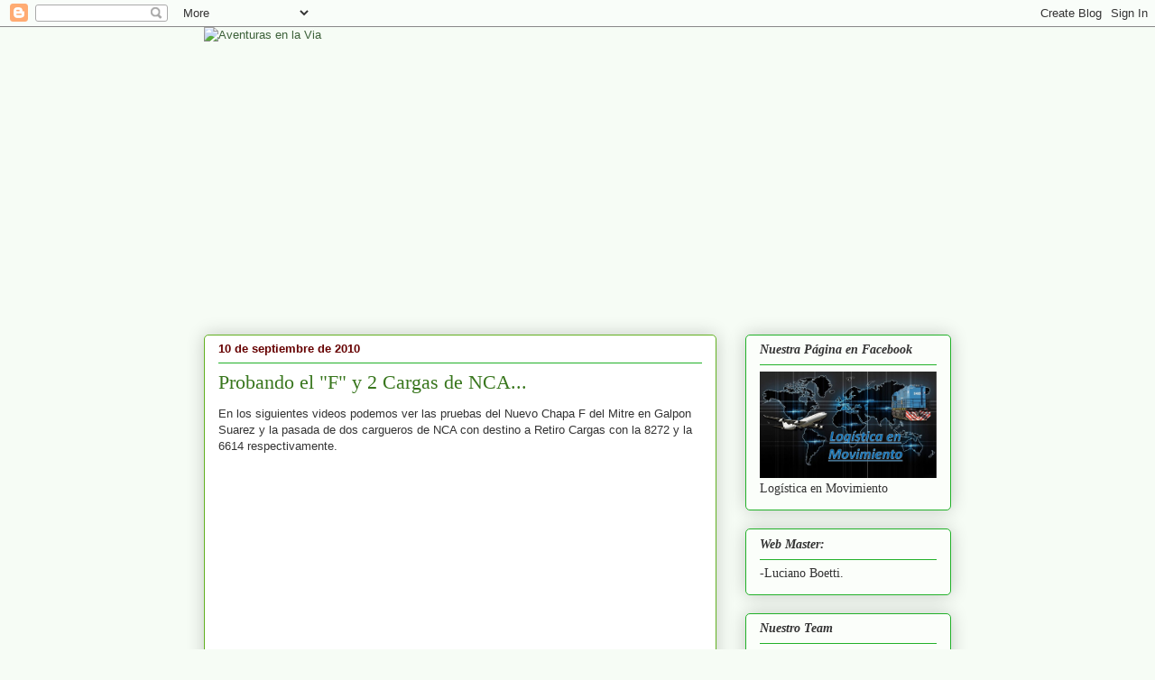

--- FILE ---
content_type: text/html; charset=UTF-8
request_url: https://aventurasenlavia.blogspot.com/2010/09/probando-el-f-y-2-cargas-de-nca.html
body_size: 16972
content:
<!DOCTYPE html>
<html class='v2' dir='ltr' lang='es'>
<head>
<link href='https://www.blogger.com/static/v1/widgets/335934321-css_bundle_v2.css' rel='stylesheet' type='text/css'/>
<meta content='width=1100' name='viewport'/>
<meta content='text/html; charset=UTF-8' http-equiv='Content-Type'/>
<meta content='blogger' name='generator'/>
<link href='https://aventurasenlavia.blogspot.com/favicon.ico' rel='icon' type='image/x-icon'/>
<link href='http://aventurasenlavia.blogspot.com/2010/09/probando-el-f-y-2-cargas-de-nca.html' rel='canonical'/>
<link rel="alternate" type="application/atom+xml" title="Aventuras en la Via - Atom" href="https://aventurasenlavia.blogspot.com/feeds/posts/default" />
<link rel="alternate" type="application/rss+xml" title="Aventuras en la Via - RSS" href="https://aventurasenlavia.blogspot.com/feeds/posts/default?alt=rss" />
<link rel="service.post" type="application/atom+xml" title="Aventuras en la Via - Atom" href="https://www.blogger.com/feeds/1535902923009262413/posts/default" />

<link rel="alternate" type="application/atom+xml" title="Aventuras en la Via - Atom" href="https://aventurasenlavia.blogspot.com/feeds/5714743408070470873/comments/default" />
<!--Can't find substitution for tag [blog.ieCssRetrofitLinks]-->
<meta content='http://aventurasenlavia.blogspot.com/2010/09/probando-el-f-y-2-cargas-de-nca.html' property='og:url'/>
<meta content='Probando el &quot;F&quot; y 2 Cargas de NCA...' property='og:title'/>
<meta content='En los siguientes videos podemos ver las pruebas del Nuevo Chapa F del Mitre en Galpon Suarez y la pasada de dos cargueros de NCA con destin...' property='og:description'/>
<title>Aventuras en la Via: Probando el "F" y 2 Cargas de NCA...</title>
<style id='page-skin-1' type='text/css'><!--
/*
-----------------------------------------------
Blogger Template Style
Name:     Awesome Inc.
Designer: Tina Chen
URL:      tinachen.org
----------------------------------------------- */
/* Content
----------------------------------------------- */
body {
font: normal normal 13px Arial, Tahoma, Helvetica, FreeSans, sans-serif;
color: #333333;
background: #f6fcf5 none repeat scroll top left;
}
html body .content-outer {
min-width: 0;
max-width: 100%;
width: 100%;
}
a:link {
text-decoration: none;
color: #3d613a;
}
a:visited {
text-decoration: none;
color: #446c41;
}
a:hover {
text-decoration: underline;
color: #3c5f3a;
}
.body-fauxcolumn-outer .cap-top {
position: absolute;
z-index: 1;
height: 276px;
width: 100%;
background: transparent none repeat-x scroll top left;
_background-image: none;
}
/* Columns
----------------------------------------------- */
.content-inner {
padding: 0;
}
.header-inner .section {
margin: 0 16px;
}
.tabs-inner .section {
margin: 0 16px;
}
.main-inner {
padding-top: 30px;
}
.main-inner .column-center-inner,
.main-inner .column-left-inner,
.main-inner .column-right-inner {
padding: 0 5px;
}
*+html body .main-inner .column-center-inner {
margin-top: -30px;
}
#layout .main-inner .column-center-inner {
margin-top: 0;
}
/* Header
----------------------------------------------- */
.header-outer {
margin: 0 0 0 0;
background: transparent none repeat scroll 0 0;
}
.Header h1 {
font: normal normal 48px Georgia, Utopia, 'Palatino Linotype', Palatino, serif;
color: #333333;
text-shadow: 0 0 -1px #000000;
}
.Header h1 a {
color: #333333;
}
.Header .description {
font: normal normal 20px Georgia, Utopia, 'Palatino Linotype', Palatino, serif;
color: #6d906a;
}
.header-inner .Header .titlewrapper,
.header-inner .Header .descriptionwrapper {
padding-left: 0;
padding-right: 0;
margin-bottom: 0;
}
.header-inner .Header .titlewrapper {
padding-top: 22px;
}
/* Tabs
----------------------------------------------- */
.tabs-outer {
overflow: hidden;
position: relative;
background: #88ca9e url(//www.blogblog.com/1kt/awesomeinc/tabs_gradient_light.png) repeat scroll 0 0;
}
#layout .tabs-outer {
overflow: visible;
}
.tabs-cap-top, .tabs-cap-bottom {
position: absolute;
width: 100%;
border-top: 1px solid #6d906a;
}
.tabs-cap-bottom {
bottom: 0;
}
.tabs-inner .widget li a {
display: inline-block;
margin: 0;
padding: .6em 1.5em;
font: normal bold 13px Arial, Tahoma, Helvetica, FreeSans, sans-serif;;
color: #333333;
border-top: 1px solid #6d906a;
border-bottom: 1px solid #6d906a;
border-left: 1px solid #6d906a;
height: 16px;
line-height: 16px;
}
.tabs-inner .widget li:last-child a {
border-right: 1px solid #6d906a;
}
.tabs-inner .widget li.selected a, .tabs-inner .widget li a:hover {
background: #4b7058 url(//www.blogblog.com/1kt/awesomeinc/tabs_gradient_light.png) repeat-x scroll 0 -100px;
color: #ffffff;
}
/* Headings
----------------------------------------------- */
h2 {
font: italic bold 14px Georgia, Utopia, 'Palatino Linotype', Palatino, serif;;
color: #333333;
}
/* Widgets
----------------------------------------------- */
.main-inner .section {
margin: 0 27px;
padding: 0;
}
.main-inner .column-left-outer,
.main-inner .column-right-outer {
margin-top: 0;
}
#layout .main-inner .column-left-outer,
#layout .main-inner .column-right-outer {
margin-top: 0;
}
.main-inner .column-left-inner,
.main-inner .column-right-inner {
background: transparent none repeat 0 0;
-moz-box-shadow: 0 0 0 rgba(0, 0, 0, .2);
-webkit-box-shadow: 0 0 0 rgba(0, 0, 0, .2);
-goog-ms-box-shadow: 0 0 0 rgba(0, 0, 0, .2);
box-shadow: 0 0 0 rgba(0, 0, 0, .2);
-moz-border-radius: 5px;
-webkit-border-radius: 5px;
-goog-ms-border-radius: 5px;
border-radius: 5px;
}
#layout .main-inner .column-left-inner,
#layout .main-inner .column-right-inner {
margin-top: 0;
}
.sidebar .widget {
font: normal normal 14px Georgia, Utopia, 'Palatino Linotype', Palatino, serif;;
color: #333333;
}
.sidebar .widget a:link {
color: #38761d;
}
.sidebar .widget a:visited {
color: #38761d;
}
.sidebar .widget a:hover {
color: #38761d;
}
.sidebar .widget h2 {
text-shadow: 0 0 -1px #000000;
}
.main-inner .widget {
background-color: #fbfefa;
border: 1px solid #22b129;
padding: 0 15px 15px;
margin: 20px -16px;
-moz-box-shadow: 0 0 20px rgba(0, 0, 0, .2);
-webkit-box-shadow: 0 0 20px rgba(0, 0, 0, .2);
-goog-ms-box-shadow: 0 0 20px rgba(0, 0, 0, .2);
box-shadow: 0 0 20px rgba(0, 0, 0, .2);
-moz-border-radius: 5px;
-webkit-border-radius: 5px;
-goog-ms-border-radius: 5px;
border-radius: 5px;
}
.main-inner .widget h2 {
margin: 0 -0;
padding: .6em 0 .5em;
border-bottom: 1px solid transparent;
}
.footer-inner .widget h2 {
padding: 0 0 .4em;
border-bottom: 1px solid transparent;
}
.main-inner .widget h2 + div, .footer-inner .widget h2 + div {
border-top: 1px solid #22b129;
padding-top: 8px;
}
.main-inner .widget .widget-content {
margin: 0 -0;
padding: 7px 0 0;
}
.main-inner .widget ul, .main-inner .widget #ArchiveList ul.flat {
margin: -8px -15px 0;
padding: 0;
list-style: none;
}
.main-inner .widget #ArchiveList {
margin: -8px 0 0;
}
.main-inner .widget ul li, .main-inner .widget #ArchiveList ul.flat li {
padding: .5em 15px;
text-indent: 0;
color: #666666;
border-top: 0 solid #22b129;
border-bottom: 1px solid transparent;
}
.main-inner .widget #ArchiveList ul li {
padding-top: .25em;
padding-bottom: .25em;
}
.main-inner .widget ul li:first-child, .main-inner .widget #ArchiveList ul.flat li:first-child {
border-top: none;
}
.main-inner .widget ul li:last-child, .main-inner .widget #ArchiveList ul.flat li:last-child {
border-bottom: none;
}
.post-body {
position: relative;
}
.main-inner .widget .post-body ul {
padding: 0 2.5em;
margin: .5em 0;
list-style: disc;
}
.main-inner .widget .post-body ul li {
padding: 0.25em 0;
margin-bottom: .25em;
color: #333333;
border: none;
}
.footer-inner .widget ul {
padding: 0;
list-style: none;
}
.widget .zippy {
color: #666666;
}
/* Posts
----------------------------------------------- */
body .main-inner .Blog {
padding: 0;
margin-bottom: 1em;
background-color: transparent;
border: none;
-moz-box-shadow: 0 0 0 rgba(0, 0, 0, 0);
-webkit-box-shadow: 0 0 0 rgba(0, 0, 0, 0);
-goog-ms-box-shadow: 0 0 0 rgba(0, 0, 0, 0);
box-shadow: 0 0 0 rgba(0, 0, 0, 0);
}
.main-inner .section:last-child .Blog:last-child {
padding: 0;
margin-bottom: 1em;
}
.main-inner .widget h2.date-header {
margin: 0 -15px 1px;
padding: 0 0 0 0;
font: normal bold 13px Arial, Tahoma, Helvetica, FreeSans, sans-serif;;
color: #660000;
background: transparent none no-repeat scroll top left;
border-top: 0 solid #660000;
border-bottom: 1px solid transparent;
-moz-border-radius-topleft: 0;
-moz-border-radius-topright: 0;
-webkit-border-top-left-radius: 0;
-webkit-border-top-right-radius: 0;
border-top-left-radius: 0;
border-top-right-radius: 0;
position: static;
bottom: 100%;
right: 15px;
text-shadow: 0 0 -1px #000000;
}
.main-inner .widget h2.date-header span {
font: normal bold 13px Arial, Tahoma, Helvetica, FreeSans, sans-serif;;
display: block;
padding: .5em 15px;
border-left: 0 solid #660000;
border-right: 0 solid #660000;
}
.date-outer {
position: relative;
margin: 30px 0 20px;
padding: 0 15px;
background-color: #ffffff;
border: 1px solid #63b122;
-moz-box-shadow: 0 0 20px rgba(0, 0, 0, .2);
-webkit-box-shadow: 0 0 20px rgba(0, 0, 0, .2);
-goog-ms-box-shadow: 0 0 20px rgba(0, 0, 0, .2);
box-shadow: 0 0 20px rgba(0, 0, 0, .2);
-moz-border-radius: 5px;
-webkit-border-radius: 5px;
-goog-ms-border-radius: 5px;
border-radius: 5px;
}
.date-outer:first-child {
margin-top: 0;
}
.date-outer:last-child {
margin-bottom: 20px;
-moz-border-radius-bottomleft: 5px;
-moz-border-radius-bottomright: 5px;
-webkit-border-bottom-left-radius: 5px;
-webkit-border-bottom-right-radius: 5px;
-goog-ms-border-bottom-left-radius: 5px;
-goog-ms-border-bottom-right-radius: 5px;
border-bottom-left-radius: 5px;
border-bottom-right-radius: 5px;
}
.date-posts {
margin: 0 -0;
padding: 0 0;
clear: both;
}
.post-outer, .inline-ad {
border-top: 1px solid #63b122;
margin: 0 -0;
padding: 15px 0;
}
.post-outer {
padding-bottom: 10px;
}
.post-outer:first-child {
padding-top: 0;
border-top: none;
}
.post-outer:last-child, .inline-ad:last-child {
border-bottom: none;
}
.post-body {
position: relative;
}
.post-body img {
padding: 8px;
background: #ffffff;
border: 1px solid #cccccc;
-moz-box-shadow: 0 0 20px rgba(0, 0, 0, .2);
-webkit-box-shadow: 0 0 20px rgba(0, 0, 0, .2);
box-shadow: 0 0 20px rgba(0, 0, 0, .2);
-moz-border-radius: 5px;
-webkit-border-radius: 5px;
border-radius: 5px;
}
h3.post-title, h4 {
font: normal normal 22px Georgia, Utopia, 'Palatino Linotype', Palatino, serif;;
color: #38761d;
}
h3.post-title a {
font: normal normal 22px Georgia, Utopia, 'Palatino Linotype', Palatino, serif;;
color: #38761d;
}
h3.post-title a:hover {
color: #3c5f3a;
text-decoration: underline;
}
.post-header {
margin: 0 0 1em;
}
.post-body {
line-height: 1.4;
}
.post-outer h2 {
color: #333333;
}
.post-footer {
margin: 1.5em 0 0;
}
#blog-pager {
padding: 15px;
font-size: 120%;
background-color: #fdfefa;
border: 1px solid #22b129;
-moz-box-shadow: 0 0 20px rgba(0, 0, 0, .2);
-webkit-box-shadow: 0 0 20px rgba(0, 0, 0, .2);
-goog-ms-box-shadow: 0 0 20px rgba(0, 0, 0, .2);
box-shadow: 0 0 20px rgba(0, 0, 0, .2);
-moz-border-radius: 5px;
-webkit-border-radius: 5px;
-goog-ms-border-radius: 5px;
border-radius: 5px;
-moz-border-radius-topleft: 5px;
-moz-border-radius-topright: 5px;
-webkit-border-top-left-radius: 5px;
-webkit-border-top-right-radius: 5px;
-goog-ms-border-top-left-radius: 5px;
-goog-ms-border-top-right-radius: 5px;
border-top-left-radius: 5px;
border-top-right-radius-topright: 5px;
margin-top: 1em;
}
.blog-feeds, .post-feeds {
margin: 1em 0;
text-align: center;
color: #333333;
}
.blog-feeds a, .post-feeds a {
color: #d57629;
}
.blog-feeds a:visited, .post-feeds a:visited {
color: #7d4417;
}
.blog-feeds a:hover, .post-feeds a:hover {
color: #d57629;
}
.post-outer .comments {
margin-top: 2em;
}
/* Comments
----------------------------------------------- */
.comments .comments-content .icon.blog-author {
background-repeat: no-repeat;
background-image: url([data-uri]);
}
.comments .comments-content .loadmore a {
border-top: 1px solid #6d906a;
border-bottom: 1px solid #6d906a;
}
.comments .continue {
border-top: 2px solid #6d906a;
}
/* Footer
----------------------------------------------- */
.footer-outer {
margin: -20px 0 -1px;
padding: 20px 0 0;
color: #333333;
overflow: hidden;
}
.footer-fauxborder-left {
border-top: 1px solid #22b129;
background: #fdfefa none repeat scroll 0 0;
-moz-box-shadow: 0 0 20px rgba(0, 0, 0, .2);
-webkit-box-shadow: 0 0 20px rgba(0, 0, 0, .2);
-goog-ms-box-shadow: 0 0 20px rgba(0, 0, 0, .2);
box-shadow: 0 0 20px rgba(0, 0, 0, .2);
margin: 0 -20px;
}
/* Mobile
----------------------------------------------- */
body.mobile {
background-size: auto;
}
.mobile .body-fauxcolumn-outer {
background: transparent none repeat scroll top left;
}
*+html body.mobile .main-inner .column-center-inner {
margin-top: 0;
}
.mobile .main-inner .widget {
padding: 0 0 15px;
}
.mobile .main-inner .widget h2 + div,
.mobile .footer-inner .widget h2 + div {
border-top: none;
padding-top: 0;
}
.mobile .footer-inner .widget h2 {
padding: 0.5em 0;
border-bottom: none;
}
.mobile .main-inner .widget .widget-content {
margin: 0;
padding: 7px 0 0;
}
.mobile .main-inner .widget ul,
.mobile .main-inner .widget #ArchiveList ul.flat {
margin: 0 -15px 0;
}
.mobile .main-inner .widget h2.date-header {
right: 0;
}
.mobile .date-header span {
padding: 0.4em 0;
}
.mobile .date-outer:first-child {
margin-bottom: 0;
border: 1px solid #63b122;
-moz-border-radius-topleft: 5px;
-moz-border-radius-topright: 5px;
-webkit-border-top-left-radius: 5px;
-webkit-border-top-right-radius: 5px;
-goog-ms-border-top-left-radius: 5px;
-goog-ms-border-top-right-radius: 5px;
border-top-left-radius: 5px;
border-top-right-radius: 5px;
}
.mobile .date-outer {
border-color: #63b122;
border-width: 0 1px 1px;
}
.mobile .date-outer:last-child {
margin-bottom: 0;
}
.mobile .main-inner {
padding: 0;
}
.mobile .header-inner .section {
margin: 0;
}
.mobile .post-outer, .mobile .inline-ad {
padding: 5px 0;
}
.mobile .tabs-inner .section {
margin: 0 10px;
}
.mobile .main-inner .widget h2 {
margin: 0;
padding: 0;
}
.mobile .main-inner .widget h2.date-header span {
padding: 0;
}
.mobile .main-inner .widget .widget-content {
margin: 0;
padding: 7px 0 0;
}
.mobile #blog-pager {
border: 1px solid transparent;
background: #fdfefa none repeat scroll 0 0;
}
.mobile .main-inner .column-left-inner,
.mobile .main-inner .column-right-inner {
background: transparent none repeat 0 0;
-moz-box-shadow: none;
-webkit-box-shadow: none;
-goog-ms-box-shadow: none;
box-shadow: none;
}
.mobile .date-posts {
margin: 0;
padding: 0;
}
.mobile .footer-fauxborder-left {
margin: 0;
border-top: inherit;
}
.mobile .main-inner .section:last-child .Blog:last-child {
margin-bottom: 0;
}
.mobile-index-contents {
color: #333333;
}
.mobile .mobile-link-button {
background: #3d613a url(//www.blogblog.com/1kt/awesomeinc/tabs_gradient_light.png) repeat scroll 0 0;
}
.mobile-link-button a:link, .mobile-link-button a:visited {
color: #ffffff;
}
.mobile .tabs-inner .PageList .widget-content {
background: transparent;
border-top: 1px solid;
border-color: #6d906a;
color: #333333;
}
.mobile .tabs-inner .PageList .widget-content .pagelist-arrow {
border-left: 1px solid #6d906a;
}

--></style>
<style id='template-skin-1' type='text/css'><!--
body {
min-width: 860px;
}
.content-outer, .content-fauxcolumn-outer, .region-inner {
min-width: 860px;
max-width: 860px;
_width: 860px;
}
.main-inner .columns {
padding-left: 0px;
padding-right: 260px;
}
.main-inner .fauxcolumn-center-outer {
left: 0px;
right: 260px;
/* IE6 does not respect left and right together */
_width: expression(this.parentNode.offsetWidth -
parseInt("0px") -
parseInt("260px") + 'px');
}
.main-inner .fauxcolumn-left-outer {
width: 0px;
}
.main-inner .fauxcolumn-right-outer {
width: 260px;
}
.main-inner .column-left-outer {
width: 0px;
right: 100%;
margin-left: -0px;
}
.main-inner .column-right-outer {
width: 260px;
margin-right: -260px;
}
#layout {
min-width: 0;
}
#layout .content-outer {
min-width: 0;
width: 800px;
}
#layout .region-inner {
min-width: 0;
width: auto;
}
body#layout div.add_widget {
padding: 8px;
}
body#layout div.add_widget a {
margin-left: 32px;
}
--></style>
<link href='https://www.blogger.com/dyn-css/authorization.css?targetBlogID=1535902923009262413&amp;zx=3e885115-3b30-4e4c-9409-22e34a97d677' media='none' onload='if(media!=&#39;all&#39;)media=&#39;all&#39;' rel='stylesheet'/><noscript><link href='https://www.blogger.com/dyn-css/authorization.css?targetBlogID=1535902923009262413&amp;zx=3e885115-3b30-4e4c-9409-22e34a97d677' rel='stylesheet'/></noscript>
<meta name='google-adsense-platform-account' content='ca-host-pub-1556223355139109'/>
<meta name='google-adsense-platform-domain' content='blogspot.com'/>

</head>
<body class='loading variant-renewable'>
<div class='navbar section' id='navbar' name='Barra de navegación'><div class='widget Navbar' data-version='1' id='Navbar1'><script type="text/javascript">
    function setAttributeOnload(object, attribute, val) {
      if(window.addEventListener) {
        window.addEventListener('load',
          function(){ object[attribute] = val; }, false);
      } else {
        window.attachEvent('onload', function(){ object[attribute] = val; });
      }
    }
  </script>
<div id="navbar-iframe-container"></div>
<script type="text/javascript" src="https://apis.google.com/js/platform.js"></script>
<script type="text/javascript">
      gapi.load("gapi.iframes:gapi.iframes.style.bubble", function() {
        if (gapi.iframes && gapi.iframes.getContext) {
          gapi.iframes.getContext().openChild({
              url: 'https://www.blogger.com/navbar/1535902923009262413?po\x3d5714743408070470873\x26origin\x3dhttps://aventurasenlavia.blogspot.com',
              where: document.getElementById("navbar-iframe-container"),
              id: "navbar-iframe"
          });
        }
      });
    </script><script type="text/javascript">
(function() {
var script = document.createElement('script');
script.type = 'text/javascript';
script.src = '//pagead2.googlesyndication.com/pagead/js/google_top_exp.js';
var head = document.getElementsByTagName('head')[0];
if (head) {
head.appendChild(script);
}})();
</script>
</div></div>
<div class='body-fauxcolumns'>
<div class='fauxcolumn-outer body-fauxcolumn-outer'>
<div class='cap-top'>
<div class='cap-left'></div>
<div class='cap-right'></div>
</div>
<div class='fauxborder-left'>
<div class='fauxborder-right'></div>
<div class='fauxcolumn-inner'>
</div>
</div>
<div class='cap-bottom'>
<div class='cap-left'></div>
<div class='cap-right'></div>
</div>
</div>
</div>
<div class='content'>
<div class='content-fauxcolumns'>
<div class='fauxcolumn-outer content-fauxcolumn-outer'>
<div class='cap-top'>
<div class='cap-left'></div>
<div class='cap-right'></div>
</div>
<div class='fauxborder-left'>
<div class='fauxborder-right'></div>
<div class='fauxcolumn-inner'>
</div>
</div>
<div class='cap-bottom'>
<div class='cap-left'></div>
<div class='cap-right'></div>
</div>
</div>
</div>
<div class='content-outer'>
<div class='content-cap-top cap-top'>
<div class='cap-left'></div>
<div class='cap-right'></div>
</div>
<div class='fauxborder-left content-fauxborder-left'>
<div class='fauxborder-right content-fauxborder-right'></div>
<div class='content-inner'>
<header>
<div class='header-outer'>
<div class='header-cap-top cap-top'>
<div class='cap-left'></div>
<div class='cap-right'></div>
</div>
<div class='fauxborder-left header-fauxborder-left'>
<div class='fauxborder-right header-fauxborder-right'></div>
<div class='region-inner header-inner'>
<div class='header section' id='header' name='Cabecera'><div class='widget Header' data-version='1' id='Header1'>
<div id='header-inner'>
<a href='https://aventurasenlavia.blogspot.com/' style='display: block'>
<img alt="Aventuras en la Via" height="311px; " id="Header1_headerimg" src="https://lh3.googleusercontent.com/blogger_img_proxy/AEn0k_sZzw40uoJlJJK7YeSI0pyYXPoZ_GijLnX0Z8arv_ZVsDoV7JLA_5yGC0J6cH6n76cVU0U4aR1d1PKBGk8k5P7brfv57quu3VLKudn5NK0ScILLyAiY6WXzmg=s0-d" style="display: block" width="828px; ">
</a>
</div>
</div></div>
</div>
</div>
<div class='header-cap-bottom cap-bottom'>
<div class='cap-left'></div>
<div class='cap-right'></div>
</div>
</div>
</header>
<div class='tabs-outer'>
<div class='tabs-cap-top cap-top'>
<div class='cap-left'></div>
<div class='cap-right'></div>
</div>
<div class='fauxborder-left tabs-fauxborder-left'>
<div class='fauxborder-right tabs-fauxborder-right'></div>
<div class='region-inner tabs-inner'>
<div class='tabs no-items section' id='crosscol' name='Multicolumnas'></div>
<div class='tabs no-items section' id='crosscol-overflow' name='Cross-Column 2'></div>
</div>
</div>
<div class='tabs-cap-bottom cap-bottom'>
<div class='cap-left'></div>
<div class='cap-right'></div>
</div>
</div>
<div class='main-outer'>
<div class='main-cap-top cap-top'>
<div class='cap-left'></div>
<div class='cap-right'></div>
</div>
<div class='fauxborder-left main-fauxborder-left'>
<div class='fauxborder-right main-fauxborder-right'></div>
<div class='region-inner main-inner'>
<div class='columns fauxcolumns'>
<div class='fauxcolumn-outer fauxcolumn-center-outer'>
<div class='cap-top'>
<div class='cap-left'></div>
<div class='cap-right'></div>
</div>
<div class='fauxborder-left'>
<div class='fauxborder-right'></div>
<div class='fauxcolumn-inner'>
</div>
</div>
<div class='cap-bottom'>
<div class='cap-left'></div>
<div class='cap-right'></div>
</div>
</div>
<div class='fauxcolumn-outer fauxcolumn-left-outer'>
<div class='cap-top'>
<div class='cap-left'></div>
<div class='cap-right'></div>
</div>
<div class='fauxborder-left'>
<div class='fauxborder-right'></div>
<div class='fauxcolumn-inner'>
</div>
</div>
<div class='cap-bottom'>
<div class='cap-left'></div>
<div class='cap-right'></div>
</div>
</div>
<div class='fauxcolumn-outer fauxcolumn-right-outer'>
<div class='cap-top'>
<div class='cap-left'></div>
<div class='cap-right'></div>
</div>
<div class='fauxborder-left'>
<div class='fauxborder-right'></div>
<div class='fauxcolumn-inner'>
</div>
</div>
<div class='cap-bottom'>
<div class='cap-left'></div>
<div class='cap-right'></div>
</div>
</div>
<!-- corrects IE6 width calculation -->
<div class='columns-inner'>
<div class='column-center-outer'>
<div class='column-center-inner'>
<div class='main section' id='main' name='Principal'><div class='widget Blog' data-version='1' id='Blog1'>
<div class='blog-posts hfeed'>

          <div class="date-outer">
        
<h2 class='date-header'><span>10 de septiembre de 2010</span></h2>

          <div class="date-posts">
        
<div class='post-outer'>
<div class='post hentry uncustomized-post-template' itemprop='blogPost' itemscope='itemscope' itemtype='http://schema.org/BlogPosting'>
<meta content='1535902923009262413' itemprop='blogId'/>
<meta content='5714743408070470873' itemprop='postId'/>
<a name='5714743408070470873'></a>
<h3 class='post-title entry-title' itemprop='name'>
Probando el "F" y 2 Cargas de NCA...
</h3>
<div class='post-header'>
<div class='post-header-line-1'></div>
</div>
<div class='post-body entry-content' id='post-body-5714743408070470873' itemprop='description articleBody'>
En los siguientes videos podemos ver las pruebas del Nuevo Chapa F del Mitre en Galpon Suarez y la pasada de dos cargueros de NCA con destino a Retiro Cargas con la 8272 y la 6614 respectivamente.<br /><div style="text-align: center;"><object height="385" width="480"><param name="movie" value="//www.youtube.com/v/D-sAI9ea9ps?fs=1&amp;hl=es_ES"></param><param name="allowFullScreen" value="true"></param><param name="allowscriptaccess" value="always"></param><embed src="//www.youtube.com/v/D-sAI9ea9ps?fs=1&amp;hl=es_ES" type="application/x-shockwave-flash" allowscriptaccess="always" allowfullscreen="true" width="480" height="385"></embed></object><br /><object height="385" width="480"><param name="movie" value="//www.youtube.com/v/4GmqvH_tq4Q?fs=1&amp;hl=es_ES"></param><param name="allowFullScreen" value="true"></param><param name="allowscriptaccess" value="always"></param><embed src="//www.youtube.com/v/4GmqvH_tq4Q?fs=1&amp;hl=es_ES" type="application/x-shockwave-flash" allowscriptaccess="always" allowfullscreen="true" width="480" height="385"></embed></object><br /><object height="385" width="480"><param name="movie" value="//www.youtube.com/v/pjy7G_oLnxQ?fs=1&amp;hl=es_ES"></param><param name="allowFullScreen" value="true"></param><param name="allowscriptaccess" value="always"></param><embed src="//www.youtube.com/v/pjy7G_oLnxQ?fs=1&amp;hl=es_ES" type="application/x-shockwave-flash" allowscriptaccess="always" allowfullscreen="true" width="480" height="385"></embed></object><br /><object height="385" width="480"><param name="movie" value="//www.youtube.com/v/QGTO0vG2f-8?fs=1&amp;hl=es_ES"></param><param name="allowFullScreen" value="true"></param><param name="allowscriptaccess" value="always"></param><embed src="//www.youtube.com/v/QGTO0vG2f-8?fs=1&amp;hl=es_ES" type="application/x-shockwave-flash" allowscriptaccess="always" allowfullscreen="true" width="480" height="385"></embed></object><br /><object height="385" width="480"><param name="movie" value="//www.youtube.com/v/Kaa38dAXdaY?fs=1&amp;hl=es_ES"></param><param name="allowFullScreen" value="true"></param><param name="allowscriptaccess" value="always"></param><embed src="//www.youtube.com/v/Kaa38dAXdaY?fs=1&amp;hl=es_ES" type="application/x-shockwave-flash" allowscriptaccess="always" allowfullscreen="true" width="480" height="385"></embed></object><br /></div>
<div style='clear: both;'></div>
</div>
<div class='post-footer'>
<div class='post-footer-line post-footer-line-1'>
<span class='post-author vcard'>
Publicado por
<span class='fn' itemprop='author' itemscope='itemscope' itemtype='http://schema.org/Person'>
<meta content='https://www.blogger.com/profile/18334509145049424319' itemprop='url'/>
<a class='g-profile' href='https://www.blogger.com/profile/18334509145049424319' rel='author' title='author profile'>
<span itemprop='name'>Lucho9063</span>
</a>
</span>
</span>
<span class='post-timestamp'>
El
<meta content='http://aventurasenlavia.blogspot.com/2010/09/probando-el-f-y-2-cargas-de-nca.html' itemprop='url'/>
<a class='timestamp-link' href='https://aventurasenlavia.blogspot.com/2010/09/probando-el-f-y-2-cargas-de-nca.html' rel='bookmark' title='permanent link'><abbr class='published' itemprop='datePublished' title='2010-09-10T19:33:00-03:00'>19:33:00</abbr></a>
</span>
<span class='post-comment-link'>
</span>
<span class='post-icons'>
<span class='item-action'>
<a href='https://www.blogger.com/email-post/1535902923009262413/5714743408070470873' title='Enviar entrada por correo electrónico'>
<img alt='' class='icon-action' height='13' src='https://resources.blogblog.com/img/icon18_email.gif' width='18'/>
</a>
</span>
<span class='item-control blog-admin pid-1904091321'>
<a href='https://www.blogger.com/post-edit.g?blogID=1535902923009262413&postID=5714743408070470873&from=pencil' title='Editar entrada'>
<img alt='' class='icon-action' height='18' src='https://resources.blogblog.com/img/icon18_edit_allbkg.gif' width='18'/>
</a>
</span>
</span>
<div class='post-share-buttons goog-inline-block'>
</div>
</div>
<div class='post-footer-line post-footer-line-2'>
<span class='post-labels'>
Etiquetas:
<a href='https://aventurasenlavia.blogspot.com/search/label/6614' rel='tag'>6614</a>,
<a href='https://aventurasenlavia.blogspot.com/search/label/8272' rel='tag'>8272</a>,
<a href='https://aventurasenlavia.blogspot.com/search/label/alco' rel='tag'>alco</a>,
<a href='https://aventurasenlavia.blogspot.com/search/label/chapa%20f' rel='tag'>chapa f</a>,
<a href='https://aventurasenlavia.blogspot.com/search/label/gr12' rel='tag'>gr12</a>,
<a href='https://aventurasenlavia.blogspot.com/search/label/nca' rel='tag'>nca</a>,
<a href='https://aventurasenlavia.blogspot.com/search/label/puma' rel='tag'>puma</a>,
<a href='https://aventurasenlavia.blogspot.com/search/label/suarez' rel='tag'>suarez</a>,
<a href='https://aventurasenlavia.blogspot.com/search/label/tba' rel='tag'>tba</a>,
<a href='https://aventurasenlavia.blogspot.com/search/label/v3' rel='tag'>v3</a>
</span>
</div>
<div class='post-footer-line post-footer-line-3'>
<span class='post-location'>
</span>
</div>
</div>
</div>
<div class='comments' id='comments'>
<a name='comments'></a>
<h4>No hay comentarios:</h4>
<div id='Blog1_comments-block-wrapper'>
<dl class='avatar-comment-indent' id='comments-block'>
</dl>
</div>
<p class='comment-footer'>
<a href='https://www.blogger.com/comment/fullpage/post/1535902923009262413/5714743408070470873' onclick=''>Publicar un comentario</a>
</p>
</div>
</div>

        </div></div>
      
</div>
<div class='blog-pager' id='blog-pager'>
<span id='blog-pager-newer-link'>
<a class='blog-pager-newer-link' href='https://aventurasenlavia.blogspot.com/2010/09/probando-el-v3.html' id='Blog1_blog-pager-newer-link' title='Entrada más reciente'>Entrada más reciente</a>
</span>
<span id='blog-pager-older-link'>
<a class='blog-pager-older-link' href='https://aventurasenlavia.blogspot.com/2010/09/e-l-bragado-descendente-de-hoy-efectuo_10.html' id='Blog1_blog-pager-older-link' title='Entrada antigua'>Entrada antigua</a>
</span>
<a class='home-link' href='https://aventurasenlavia.blogspot.com/'>Inicio</a>
</div>
<div class='clear'></div>
<div class='post-feeds'>
<div class='feed-links'>
Suscribirse a:
<a class='feed-link' href='https://aventurasenlavia.blogspot.com/feeds/5714743408070470873/comments/default' target='_blank' type='application/atom+xml'>Enviar comentarios (Atom)</a>
</div>
</div>
</div></div>
</div>
</div>
<div class='column-left-outer'>
<div class='column-left-inner'>
<aside>
</aside>
</div>
</div>
<div class='column-right-outer'>
<div class='column-right-inner'>
<aside>
<div class='sidebar section' id='sidebar-right-1'><div class='widget Image' data-version='1' id='Image1'>
<h2>Nuestra Página en Facebook</h2>
<div class='widget-content'>
<a href='http://www.facebook.com/logisticaenmovimientoph/'>
<img alt='Nuestra Página en Facebook' height='118' id='Image1_img' src='https://blogger.googleusercontent.com/img/b/R29vZ2xl/AVvXsEgiYO1eady-roaORCSVtLttzWP7yoKWLc3zJo2ubj7a1WTPIAZXStc3qOnbxmFbbTm9s0E80lajDs6qDKVSMrVsElX0fqLWgrEGxv4aFaOJqP-lcBIye4fw8PszSXKEQYO5HRYyrvA4kF8/s1600/IMG-20191012-WA0058.jpg' width='196'/>
</a>
<br/>
<span class='caption'>Logística en Movimiento</span>
</div>
<div class='clear'></div>
</div><div class='widget Text' data-version='1' id='Text4'>
<h2 class='title'>Web Master:</h2>
<div class='widget-content'>
-Luciano Boetti.<br/>
</div>
<div class='clear'></div>
</div><div class='widget Text' data-version='1' id='Text3'>
<h2 class='title'>Nuestro Team</h2>
<div class='widget-content'>
-Alan Benitez.<br />-Diego Telesa.<br />-Federico Illenzeer.<br />-Gaston Leonel Gonzalez.<br />-Walter Martinez.<br />
</div>
<div class='clear'></div>
</div><div class='widget Text' data-version='1' id='Text2'>
<h2 class='title'>Colaboran:</h2>
<div class='widget-content'>
-Adrian Romano.<br/>-Axel Gimenez.<br/>-Brian Pintos.<br/>-Bruno Gomez.<br/>-Carlos Molanes.<br/>-Claudio Romano.<br/>-Domingo Parrilla.<br/>-Fabian Cason.<br/>-Facundo de la Fuente.<br/>-Facundo Morando.<br/>-Gabriel Montecino.<br/>-Gonzalo Santa Cruz.<br/>-Jose Pereda.<br/>-Jorge Romano.<br/>-Juan Carlos Garcia.<br/>-Kevin Bazan.<br/>-Leonardo Salinero.<br/>-Lucas Lucero.<br/>-Martin Mencia.<br/>-Mariano Serrano.<br/>-Pablo Anglat.<br/>-Rodrigo de la Torre.<br/>-Sergio Ontivero.<br/>
</div>
<div class='clear'></div>
</div><div class='widget HTML' data-version='1' id='HTML1'>
<h2 class='title'>Nuestras Visitas:</h2>
<div class='widget-content'>
<!-- Begin Motigo Webstats counter code -->
<a id="mws4794931" href="http://webstats.motigo.com/">
<img width="80" height="15" border="0" alt="Free counter and web stats" src="https://lh3.googleusercontent.com/blogger_img_proxy/AEn0k_vz_5jFLrPPZTDsh0Zw9vk7bGGWiXON-VuQoJtJUQSIBuZq5LoDwKQHiQtE_iU7t6qZTTPfRZIKDFWkv5eZNzAHBm--VkBeZ9r5Z4-5Zgh-x12reTFBxSOtQhFOth3AbXRrM7JIqc76iz-x1w=s0-d"></a>
<script src="//m1.webstats.motigo.com/c.js?id=4794931&amp;lang=ES&amp;i=26" type="text/javascript"></script>
<!-- End Motigo Webstats counter code -->
Hasta el 13/10/2010: 40.220 Visitas.
</div>
<div class='clear'></div>
</div><div class='widget HTML' data-version='1' id='HTML3'>
<h2 class='title'>Nos Visitan De:</h2>
<div class='widget-content'>
<script src="//feedjit.com/map/?bc=ffffff&amp;tc=494949&amp;brd1=336699&amp;lnk=494949&amp;hc=336699&amp;dot=ff0000" type="text/javascript"></script><noscript><a href="http://feedjit.com/">Feedjit Live Blog Stats</a></noscript>
</div>
<div class='clear'></div>
</div><div class='widget BlogList' data-version='1' id='BlogList1'>
<h2 class='title'>Blogs Amigos:</h2>
<div class='widget-content'>
<div class='blog-list-container' id='BlogList1_container'>
<ul id='BlogList1_blogs'>
<li style='display: block;'>
<div class='blog-icon'>
<img data-lateloadsrc='https://lh3.googleusercontent.com/blogger_img_proxy/AEn0k_u2i-fJN8Om51hnMcZ3JtdYt5LLKSpYw8vTnkjYZ--02N--_VDJYFDSoD-0pWIJayn7U_ng8mNqbDDLhQrFkNGVLqEl901oCNADlhsBfagHo4vkHg=s16-w16-h16' height='16' width='16'/>
</div>
<div class='blog-content'>
<div class='blog-title'>
<a href='https://misdiasenlavia1.blogspot.com/' target='_blank'>
Mis Dias en la Via</a>
</div>
<div class='item-content'>
<span class='item-title'>
<a href='https://misdiasenlavia1.blogspot.com/2026/01/limpieza-del-subte.html' target='_blank'>
Limpieza del Subte
</a>
</span>
<div class='item-time'>
Hace 19 horas
</div>
</div>
</div>
<div style='clear: both;'></div>
</li>
<li style='display: block;'>
<div class='blog-icon'>
<img data-lateloadsrc='https://lh3.googleusercontent.com/blogger_img_proxy/AEn0k_tNQRDHZW-PRWN5nkqampX2LKXBfzRpBu0932WiddS8LVBlxjdLFtZiKnpyDE5NEoLTX3DgRg7TgpkLHFX4CfKdgMbnsOLDjj5XLL9y-CvC=s16-w16-h16' height='16' width='16'/>
</div>
<div class='blog-content'>
<div class='blog-title'>
<a href='http://trenesdelsur.blogspot.com/' target='_blank'>
Trenes del Sur</a>
</div>
<div class='item-content'>
<span class='item-title'>
<a href='http://trenesdelsur.blogspot.com/2020/02/se-agregaron-2-nuevos-servicios.html' target='_blank'>
SE AGREGARON 2 NUEVOS SERVICIOS NOCTURNOS
</a>
</span>
<div class='item-time'>
Hace 5 años
</div>
</div>
</div>
<div style='clear: both;'></div>
</li>
<li style='display: block;'>
<div class='blog-icon'>
<img data-lateloadsrc='https://lh3.googleusercontent.com/blogger_img_proxy/AEn0k_uyu1fYT3xcTJ_vhCBND3BAzkMlZjMETTdt-s9GO4_gpb54-1uVu-iyI1P2rpDtPhtVdv2e6_l0ISIv63Hq5juOrZxcWhsKX5nE8wdxJA=s16-w16-h16' height='16' width='16'/>
</div>
<div class='blog-content'>
<div class='blog-title'>
<a href='http://haciendovia.blogspot.com/' target='_blank'>
Haciendo Via</a>
</div>
<div class='item-content'>
<span class='item-title'>
<a href='http://haciendovia.blogspot.com/2017/04/tren-jujuy-la-quiaca-ya-esta-el.html' target='_blank'>
Tren Jujuy-La Quiaca: Ya está el proyecto ganador
</a>
</span>
<div class='item-time'>
Hace 8 años
</div>
</div>
</div>
<div style='clear: both;'></div>
</li>
<li style='display: block;'>
<div class='blog-icon'>
<img data-lateloadsrc='https://lh3.googleusercontent.com/blogger_img_proxy/AEn0k_t7le_P8mn3iAlg63rFf2SJ3GjWE9-vVLgfcxN_Uta4_pLopw0qM_KqabbDe393rZAShOPRJi3y8D-HJ5_FVXuWVqvHaKGEfUCaNAIOZjk4lw=s16-w16-h16' height='16' width='16'/>
</div>
<div class='blog-content'>
<div class='blog-title'>
<a href='http://mstsenimagenes.blogspot.com/' target='_blank'>
mstsenimagenes</a>
</div>
<div class='item-content'>
<span class='item-title'>
<a href='http://mstsenimagenes.blogspot.com/2015/12/regarder-cannabis-probieren-geht-uber.html' target='_blank'>
Regarder Cannabis - Probieren geht über Regieren en Streaming Gratuit 
Complet
</a>
</span>
<div class='item-time'>
Hace 10 años
</div>
</div>
</div>
<div style='clear: both;'></div>
</li>
<li style='display: block;'>
<div class='blog-icon'>
<img data-lateloadsrc='https://lh3.googleusercontent.com/blogger_img_proxy/AEn0k_v2ntPRvTkX08owMUlkASL2MlhgyiJFHO-n72KMFfBh8Y_eFcf2bDRAujKpftidSZjy0zKgCQQE_tikykxyv7Cf6FvNoSwP_Jp9r4nf=s16-w16-h16' height='16' width='16'/>
</div>
<div class='blog-content'>
<div class='blog-title'>
<a href='http://amigoslbs.blogspot.com/' target='_blank'>
AMIGOS del LBS</a>
</div>
<div class='item-content'>
<span class='item-title'>
<a href='http://amigoslbs.blogspot.com/2014/03/fotos-de-la-linea.html' target='_blank'>
Fotos de la linea
</a>
</span>
<div class='item-time'>
Hace 11 años
</div>
</div>
</div>
<div style='clear: both;'></div>
</li>
<li style='display: block;'>
<div class='blog-icon'>
<img data-lateloadsrc='https://lh3.googleusercontent.com/blogger_img_proxy/AEn0k_vAnkZQST5MzxFrKYv_BBz2egLXlWY1MQwVMlMWTjZpAlMolZWzrzjlAJHuenq8bZ5nEFT7z72aDEkGVl-1WvmoCrf8OXrwYf6NLOOaQA=s16-w16-h16' height='16' width='16'/>
</div>
<div class='blog-content'>
<div class='blog-title'>
<a href='http://ferrohobbys.blogspot.com/' target='_blank'>
FERRO HOBBYS</a>
</div>
<div class='item-content'>
<span class='item-title'>
<a href='http://ferrohobbys.blogspot.com/2012/01/cuando-cae-la-noche.html' target='_blank'>
Cuando cae la noche...
</a>
</span>
<div class='item-time'>
Hace 14 años
</div>
</div>
</div>
<div style='clear: both;'></div>
</li>
<li style='display: block;'>
<div class='blog-icon'>
<img data-lateloadsrc='https://lh3.googleusercontent.com/blogger_img_proxy/AEn0k_vcIQRyLlqJOm0TJBUcJRFTpm5AKLlvHCMGpAe7iLm_cpirMCnTLedpBqgwxJkwru9ePXFTceIvIcHcsv6ReIqikXKNDxjs-zFzeT3G=s16-w16-h16' height='16' width='16'/>
</div>
<div class='blog-content'>
<div class='blog-title'>
<a href='http://avialibre.blogspot.com/' target='_blank'>
A Vía Libre !</a>
</div>
<div class='item-content'>
<span class='item-title'>
<a href='http://avialibre.blogspot.com/2011/12/avistajes-de-diego-telesa-2812.html' target='_blank'>
Avistajes de Diego Telesa, 28/12.
</a>
</span>
<div class='item-time'>
Hace 14 años
</div>
</div>
</div>
<div style='clear: both;'></div>
</li>
<li style='display: block;'>
<div class='blog-icon'>
<img data-lateloadsrc='https://lh3.googleusercontent.com/blogger_img_proxy/AEn0k_sPC9sKOkBDSlERnNjQXXh5nhSbwYVeQpClT2x2CGBV0N5LEsTYpijF-gx9SKFuH857p7ZWcvHj5ooUc5iMHDdU9nuJ1-C-GbmBf-Vzw9U2ANrkUg=s16-w16-h16' height='16' width='16'/>
</div>
<div class='blog-content'>
<div class='blog-title'>
<a href='http://trenesportucuman.blogspot.com/' target='_blank'>
Trenes Por Tucuman</a>
</div>
<div class='item-content'>
<span class='item-title'>
<a href='http://trenesportucuman.blogspot.com/2011/08/movimiento-en-tafi-viejo-en-el-dia-de.html' target='_blank'>
</a>
</span>
<div class='item-time'>
Hace 14 años
</div>
</div>
</div>
<div style='clear: both;'></div>
</li>
<li style='display: block;'>
<div class='blog-icon'>
<img data-lateloadsrc='https://lh3.googleusercontent.com/blogger_img_proxy/AEn0k_tx-rqfbtiN-1rzobRw5I1mgNKEk10WLcPXAVPZ0xpDBEutr92xHGQHXQZsJweZvpAkxJCGQuQhVM_jy44L-ilkc8JvXoUP-dCA5PlsCzs3RAU=s16-w16-h16' height='16' width='16'/>
</div>
<div class='blog-content'>
<div class='blog-title'>
<a href='http://lbsenimagenes1.blogspot.com/' target='_blank'>
LBS en Imagenes</a>
</div>
<div class='item-content'>
<span class='item-title'>
<a href='http://lbsenimagenes1.blogspot.com/2011/05/fu-1898_10.html' target='_blank'>
F.U. 1898
</a>
</span>
<div class='item-time'>
Hace 14 años
</div>
</div>
</div>
<div style='clear: both;'></div>
</li>
<li style='display: block;'>
<div class='blog-icon'>
<img data-lateloadsrc='https://lh3.googleusercontent.com/blogger_img_proxy/AEn0k_tJgGPfxXYlcaT5psATQzHWSXA3GCJOcMcavgDyH0loKLSsi4DY5wiJpWd2FkC5NoFYJBkvgN17WcmN4zsvGGbj_t9jlgFfwhr6W3TTQX0=s16-w16-h16' height='16' width='16'/>
</div>
<div class='blog-content'>
<div class='blog-title'>
<a href='http://trenesxlima.blogspot.com/' target='_blank'>
Trenes X Lima</a>
</div>
<div class='item-content'>
<span class='item-title'>
<a href='http://trenesxlima.blogspot.com/2011/03/mar-del-plata-2011.html' target='_blank'>
MAR DEL PLATA 2011.
</a>
</span>
<div class='item-time'>
Hace 14 años
</div>
</div>
</div>
<div style='clear: both;'></div>
</li>
<li style='display: block;'>
<div class='blog-icon'>
<img data-lateloadsrc='https://lh3.googleusercontent.com/blogger_img_proxy/AEn0k_ut50PiFp3gavPG577qv7myxZZeCsqyJ1gxsJvzUaMXGt4ef8CkCU2V22t00zCh8708n6YbXqEhl5k0s-twc07vhvVciN9T85FYL6sHEkQC-U1m=s16-w16-h16' height='16' width='16'/>
</div>
<div class='blog-content'>
<div class='blog-title'>
<a href='https://haedohistorico.blogspot.com/' target='_blank'>
Haedo Histórico</a>
</div>
<div class='item-content'>
<span class='item-title'>
<a href='https://haedohistorico.blogspot.com/2011/02/entre-pringles-y-laprida-que-linda-es.html' target='_blank'>
ENTRE PRINGLES Y LAPRIDA ES LINDA LA VIDA
</a>
</span>
<div class='item-time'>
Hace 14 años
</div>
</div>
</div>
<div style='clear: both;'></div>
</li>
<li style='display: block;'>
<div class='blog-icon'>
<img data-lateloadsrc='https://lh3.googleusercontent.com/blogger_img_proxy/AEn0k_ss8Dv-r4iHHZSABis5MzYLJwd_GH87oDKefUwuLJfu727eo1LgMndZQv5XyPI-9wkm_-s3vt9lDmI9ghxovNOKqenDdrk8DsFDsW0VZussLp2S=s16-w16-h16' height='16' width='16'/>
</div>
<div class='blog-content'>
<div class='blog-title'>
<a href='http://www.thepassengertrain.com.ar/feeds/posts/default' target='_blank'>
The Passenger Train</a>
</div>
<div class='item-content'>
<span class='item-title'>
<!--Can't find substitution for tag [item.itemTitle]-->
</span>
<div class='item-time'>
<!--Can't find substitution for tag [item.timePeriodSinceLastUpdate]-->
</div>
</div>
</div>
<div style='clear: both;'></div>
</li>
</ul>
<div class='clear'></div>
</div>
</div>
</div><div class='widget HTML' data-version='1' id='HTML2'>
<h2 class='title'>Seguinos por Facebook</h2>
<div class='widget-content'>
<!-- Facebook Badge START --><a href="http://www.facebook.com/pages/Aventuras-En-La-Via/194239338073" target="_TOP" style="font-family: &quot;lucida grande&quot;,tahoma,verdana,arial,sans-serif; font-size: 11px; font-variant: normal; font-style: normal; font-weight: normal; color: #3B5998; text-decoration: none;" title="Aventuras En La Via">Aventuras En La Via</a><br /><a href="http://www.facebook.com/pages/Aventuras-En-La-Via/194239338073" target="_TOP" title="Aventuras En La Via"><img src="https://lh3.googleusercontent.com/blogger_img_proxy/AEn0k_vnDsm2QFf1nleA7QVY0le37wZ6siYjtNqFUSyPV2s_TZvao5UR0jBFbyEimiZcPxwHGGpi8hXRXtU-_uBnKUa6bra19GFfrP5uYMhTCn0OvNDSXEvjF9YAqHZ5DoV1PrOJRug=s0-d" width="120" height="217" style="border: 0px;"></a><br /><a href="http://www.facebook.com/business/dashboard/" target="_TOP" style="font-family: &quot;lucida grande&quot;,tahoma,verdana,arial,sans-serif; font-size: 11px; font-variant: normal; font-style: normal; font-weight: normal; color: #3B5998; text-decoration: none;" title="&#161;Haga su propia insignia!">Promocionar tu página también</a><!-- Facebook Badge END -->
</div>
<div class='clear'></div>
</div><div class='widget Image' data-version='1' id='Image2'>
<h2>Blog Asociado</h2>
<div class='widget-content'>
<a href='http://www.trenesxlima.blogspot.com'>
<img alt='Blog Asociado' height='202' id='Image2_img' src='//4.bp.blogspot.com/_z8Eo7uHacjI/S6fZZH4WlgI/AAAAAAAAB2I/TerDAYxqXTg/S269/9025+NCA.jpg' width='269'/>
</a>
<br/>
<span class='caption'>Trenes X Lima</span>
</div>
<div class='clear'></div>
</div><div class='widget Text' data-version='1' id='Text1'>
<h2 class='title'>Contacto</h2>
<div class='widget-content'>
Si queres contactarnos por recepcion de material, informacion o cualquier motivo lo podes hacer a:<br /><a href="mailto:aventurasenlavia@hotmail.com">lucianoboetti@hotmail.com</a><br />Muchas Gracias.<br />
</div>
<div class='clear'></div>
</div><div class='widget LinkList' data-version='1' id='LinkList2'>
<h2>Horario del Subte y Premetro</h2>
<div class='widget-content'>
<ul>
<li><a href='http://www.metrovias.com.ar/v2/Horarios-302.asp?op=3&Item=1&Lang='>Metrovias-Premetro</a></li>
<li><a href='http://www.metrovias.com.ar/v2/Horarios-303.asp?op=3&Item=1&Lang='>Metrovias-Red Subte</a></li>
</ul>
<div class='clear'></div>
</div>
</div><div class='widget LinkList' data-version='1' id='LinkList1'>
<h2>Horario de Trenes Locales:</h2>
<div class='widget-content'>
<ul>
<li><a href='http://www.tbanet.com.ar/sitioasp/descargas/horariosd.asp'>TBA Sarmiento-Mitre</a></li>
<li><a href='http://www.ugofe.com.ar/lgr/servicios.html'>UGOFE LGR</a></li>
<li><a href='http://www.ugofe.com.ar/lbs/servicios.html'>UGOFE LBS</a></li>
<li><a href='http://www.ugofe.com.ar/lsm/servicios.html'>UGOFE LSM</a></li>
<li><a href='http://www.ferrovias.com.ar/horario/ferrovias_horarios.pdf'>Ferrovias</a></li>
<li><a href='http://www.metrovias.com.ar/V2/HorariosUrq.asp?op=3&Item=1&Lang='>Metrovias Urquiza</a></li>
<li><a href='http://www.sateliteferroviario.com.ar/horarios/basavilbaso.htm'>Basavilbaso-Villaguay Este-Concordia</a></li>
</ul>
<div class='clear'></div>
</div>
</div><div class='widget LinkList' data-version='1' id='LinkList3'>
<h2>Horario de Trenes Generales:</h2>
<div class='widget-content'>
<ul>
<li><a href='http://www.ferrobaires.gba.gov.ar/HTM/Horarios.htm'>FerroBaires</a></li>
<li><a href='http://www.ferrocentralsa.com.ar/pdf_ferro/horario_cordoba_bsas.pdf'>FerroCentral-Retiro-Cordoba-Retiro</a></li>
<li><a href='http://www.ferrocentralsa.com.ar/pdf_ferro/horario_tucuman_bsas_03-11.pdf'>FerroCentral-Retiro-Tucuman-Retiro</a></li>
<li><a href='http://www.ferrocentralsa.com.ar/horario_cordoba_villa.html'>FerroCentral-Cordoba-Villa Maria-Cordoba</a></li>
<li><a href='http://www.trenesdellitoral.com/horarios.htm'>TEA</a></li>
<li><a href='http://www.sateliteferroviario.com.ar/horarios/santafe.htm'>Retiro-Rosario</a></li>
<li><a href='http://www.trenpatagonico-sa.com.ar/Inicio.html'>Tren Patagonico</a></li>
<li><a href='http://www.trenalasnubes.com.ar/es_tren_a_las_nubes_salidas_horarios.html'>Tren A Las Nubes</a></li>
</ul>
<div class='clear'></div>
</div>
</div><div class='widget Followers' data-version='1' id='Followers2'>
<h2 class='title'>Nos Siguen:</h2>
<div class='widget-content'>
<div id='Followers2-wrapper'>
<div style='margin-right:2px;'>
<div><script type="text/javascript" src="https://apis.google.com/js/platform.js"></script>
<div id="followers-iframe-container"></div>
<script type="text/javascript">
    window.followersIframe = null;
    function followersIframeOpen(url) {
      gapi.load("gapi.iframes", function() {
        if (gapi.iframes && gapi.iframes.getContext) {
          window.followersIframe = gapi.iframes.getContext().openChild({
            url: url,
            where: document.getElementById("followers-iframe-container"),
            messageHandlersFilter: gapi.iframes.CROSS_ORIGIN_IFRAMES_FILTER,
            messageHandlers: {
              '_ready': function(obj) {
                window.followersIframe.getIframeEl().height = obj.height;
              },
              'reset': function() {
                window.followersIframe.close();
                followersIframeOpen("https://www.blogger.com/followers/frame/1535902923009262413?colors\x3dCgt0cmFuc3BhcmVudBILdHJhbnNwYXJlbnQaByMzMzMzMzMiByMzZDYxM2EqByNmNmZjZjUyByMzMzMzMzM6ByMzMzMzMzNCByMzZDYxM2FKByM2NjY2NjZSByMzZDYxM2FaC3RyYW5zcGFyZW50\x26pageSize\x3d21\x26hl\x3des\x26origin\x3dhttps://aventurasenlavia.blogspot.com");
              },
              'open': function(url) {
                window.followersIframe.close();
                followersIframeOpen(url);
              }
            }
          });
        }
      });
    }
    followersIframeOpen("https://www.blogger.com/followers/frame/1535902923009262413?colors\x3dCgt0cmFuc3BhcmVudBILdHJhbnNwYXJlbnQaByMzMzMzMzMiByMzZDYxM2EqByNmNmZjZjUyByMzMzMzMzM6ByMzMzMzMzNCByMzZDYxM2FKByM2NjY2NjZSByMzZDYxM2FaC3RyYW5zcGFyZW50\x26pageSize\x3d21\x26hl\x3des\x26origin\x3dhttps://aventurasenlavia.blogspot.com");
  </script></div>
</div>
</div>
<div class='clear'></div>
</div>
</div><div class='widget BlogArchive' data-version='1' id='BlogArchive2'>
<h2>Las Entradas:</h2>
<div class='widget-content'>
<div id='ArchiveList'>
<div id='BlogArchive2_ArchiveList'>
<ul class='hierarchy'>
<li class='archivedate collapsed'>
<a class='toggle' href='javascript:void(0)'>
<span class='zippy'>

        &#9658;&#160;
      
</span>
</a>
<a class='post-count-link' href='https://aventurasenlavia.blogspot.com/2019/'>
2019
</a>
<span class='post-count' dir='ltr'>(1)</span>
<ul class='hierarchy'>
<li class='archivedate collapsed'>
<a class='toggle' href='javascript:void(0)'>
<span class='zippy'>

        &#9658;&#160;
      
</span>
</a>
<a class='post-count-link' href='https://aventurasenlavia.blogspot.com/2019/10/'>
octubre
</a>
<span class='post-count' dir='ltr'>(1)</span>
</li>
</ul>
</li>
</ul>
<ul class='hierarchy'>
<li class='archivedate collapsed'>
<a class='toggle' href='javascript:void(0)'>
<span class='zippy'>

        &#9658;&#160;
      
</span>
</a>
<a class='post-count-link' href='https://aventurasenlavia.blogspot.com/2011/'>
2011
</a>
<span class='post-count' dir='ltr'>(178)</span>
<ul class='hierarchy'>
<li class='archivedate collapsed'>
<a class='toggle' href='javascript:void(0)'>
<span class='zippy'>

        &#9658;&#160;
      
</span>
</a>
<a class='post-count-link' href='https://aventurasenlavia.blogspot.com/2011/10/'>
octubre
</a>
<span class='post-count' dir='ltr'>(1)</span>
</li>
</ul>
<ul class='hierarchy'>
<li class='archivedate collapsed'>
<a class='toggle' href='javascript:void(0)'>
<span class='zippy'>

        &#9658;&#160;
      
</span>
</a>
<a class='post-count-link' href='https://aventurasenlavia.blogspot.com/2011/09/'>
septiembre
</a>
<span class='post-count' dir='ltr'>(1)</span>
</li>
</ul>
<ul class='hierarchy'>
<li class='archivedate collapsed'>
<a class='toggle' href='javascript:void(0)'>
<span class='zippy'>

        &#9658;&#160;
      
</span>
</a>
<a class='post-count-link' href='https://aventurasenlavia.blogspot.com/2011/08/'>
agosto
</a>
<span class='post-count' dir='ltr'>(7)</span>
</li>
</ul>
<ul class='hierarchy'>
<li class='archivedate collapsed'>
<a class='toggle' href='javascript:void(0)'>
<span class='zippy'>

        &#9658;&#160;
      
</span>
</a>
<a class='post-count-link' href='https://aventurasenlavia.blogspot.com/2011/07/'>
julio
</a>
<span class='post-count' dir='ltr'>(5)</span>
</li>
</ul>
<ul class='hierarchy'>
<li class='archivedate collapsed'>
<a class='toggle' href='javascript:void(0)'>
<span class='zippy'>

        &#9658;&#160;
      
</span>
</a>
<a class='post-count-link' href='https://aventurasenlavia.blogspot.com/2011/06/'>
junio
</a>
<span class='post-count' dir='ltr'>(7)</span>
</li>
</ul>
<ul class='hierarchy'>
<li class='archivedate collapsed'>
<a class='toggle' href='javascript:void(0)'>
<span class='zippy'>

        &#9658;&#160;
      
</span>
</a>
<a class='post-count-link' href='https://aventurasenlavia.blogspot.com/2011/05/'>
mayo
</a>
<span class='post-count' dir='ltr'>(1)</span>
</li>
</ul>
<ul class='hierarchy'>
<li class='archivedate collapsed'>
<a class='toggle' href='javascript:void(0)'>
<span class='zippy'>

        &#9658;&#160;
      
</span>
</a>
<a class='post-count-link' href='https://aventurasenlavia.blogspot.com/2011/04/'>
abril
</a>
<span class='post-count' dir='ltr'>(20)</span>
</li>
</ul>
<ul class='hierarchy'>
<li class='archivedate collapsed'>
<a class='toggle' href='javascript:void(0)'>
<span class='zippy'>

        &#9658;&#160;
      
</span>
</a>
<a class='post-count-link' href='https://aventurasenlavia.blogspot.com/2011/03/'>
marzo
</a>
<span class='post-count' dir='ltr'>(33)</span>
</li>
</ul>
<ul class='hierarchy'>
<li class='archivedate collapsed'>
<a class='toggle' href='javascript:void(0)'>
<span class='zippy'>

        &#9658;&#160;
      
</span>
</a>
<a class='post-count-link' href='https://aventurasenlavia.blogspot.com/2011/02/'>
febrero
</a>
<span class='post-count' dir='ltr'>(70)</span>
</li>
</ul>
<ul class='hierarchy'>
<li class='archivedate collapsed'>
<a class='toggle' href='javascript:void(0)'>
<span class='zippy'>

        &#9658;&#160;
      
</span>
</a>
<a class='post-count-link' href='https://aventurasenlavia.blogspot.com/2011/01/'>
enero
</a>
<span class='post-count' dir='ltr'>(33)</span>
</li>
</ul>
</li>
</ul>
<ul class='hierarchy'>
<li class='archivedate expanded'>
<a class='toggle' href='javascript:void(0)'>
<span class='zippy toggle-open'>

        &#9660;&#160;
      
</span>
</a>
<a class='post-count-link' href='https://aventurasenlavia.blogspot.com/2010/'>
2010
</a>
<span class='post-count' dir='ltr'>(926)</span>
<ul class='hierarchy'>
<li class='archivedate collapsed'>
<a class='toggle' href='javascript:void(0)'>
<span class='zippy'>

        &#9658;&#160;
      
</span>
</a>
<a class='post-count-link' href='https://aventurasenlavia.blogspot.com/2010/12/'>
diciembre
</a>
<span class='post-count' dir='ltr'>(97)</span>
</li>
</ul>
<ul class='hierarchy'>
<li class='archivedate collapsed'>
<a class='toggle' href='javascript:void(0)'>
<span class='zippy'>

        &#9658;&#160;
      
</span>
</a>
<a class='post-count-link' href='https://aventurasenlavia.blogspot.com/2010/11/'>
noviembre
</a>
<span class='post-count' dir='ltr'>(73)</span>
</li>
</ul>
<ul class='hierarchy'>
<li class='archivedate collapsed'>
<a class='toggle' href='javascript:void(0)'>
<span class='zippy'>

        &#9658;&#160;
      
</span>
</a>
<a class='post-count-link' href='https://aventurasenlavia.blogspot.com/2010/10/'>
octubre
</a>
<span class='post-count' dir='ltr'>(122)</span>
</li>
</ul>
<ul class='hierarchy'>
<li class='archivedate expanded'>
<a class='toggle' href='javascript:void(0)'>
<span class='zippy toggle-open'>

        &#9660;&#160;
      
</span>
</a>
<a class='post-count-link' href='https://aventurasenlavia.blogspot.com/2010/09/'>
septiembre
</a>
<span class='post-count' dir='ltr'>(132)</span>
<ul class='posts'>
<li><a href='https://aventurasenlavia.blogspot.com/2010/09/nohab-x-canuelas-y-tren-115-de-hoy.html'>Nohab x Cañuelas y Tren 115 de Hoy...</a></li>
<li><a href='https://aventurasenlavia.blogspot.com/2010/09/8509-saliendo-de-rufino.html'>8509 saliendo de Rufino...</a></li>
<li><a href='https://aventurasenlavia.blogspot.com/2010/09/avistajes-en-haedo-2992010.html'>Avistajes en Haedo 29/9/2010</a></li>
<li><a href='https://aventurasenlavia.blogspot.com/2010/09/domingo-canuelero.html'>Domingo Cañuelero...</a></li>
<li><a href='https://aventurasenlavia.blogspot.com/2010/09/9052-volviendo-kilo-5.html'>9052 volviendo a Kilo 5...</a></li>
<li><a href='https://aventurasenlavia.blogspot.com/2010/09/avistajes-en-haedo-2892010.html'>Avistajes en Haedo 28/9/2010</a></li>
<li><a href='https://aventurasenlavia.blogspot.com/2010/09/los-videos-de-alan-benitez.html'>Los Videos de Alan Benitez...</a></li>
<li><a href='https://aventurasenlavia.blogspot.com/2010/09/nca-por-rosario.html'>NCA por Rosario...</a></li>
<li><a href='https://aventurasenlavia.blogspot.com/2010/09/8476-ingresando-pico.html'>8476 ingresando a Pico...</a></li>
<li><a href='https://aventurasenlavia.blogspot.com/2010/09/9724-saliendo-de-tafi-viejo.html'>9724 saliendo de Tafi Viejo...</a></li>
<li><a href='https://aventurasenlavia.blogspot.com/2010/09/videos-de-bruno-gomez.html'>Videos de Bruno Gomez...</a></li>
<li><a href='https://aventurasenlavia.blogspot.com/2010/09/6631-ingresando-pico.html'>6631 ingresando a Pico...</a></li>
<li><a href='https://aventurasenlavia.blogspot.com/2010/09/descarrilo-en-la-curva-de-salida-san.html'>Descarrilo en la Curva de salida a San Lorenzo...</a></li>
<li><a href='https://aventurasenlavia.blogspot.com/2010/09/manana-en-el-roca.html'>Mañana en el Roca...</a></li>
<li><a href='https://aventurasenlavia.blogspot.com/2010/09/tren-de-all-pasando-por-cabin-7.html'>Tren de ALL pasando por Cabin 7...</a></li>
<li><a href='https://aventurasenlavia.blogspot.com/2010/09/avistajes-en-haedo-2592010.html'>Avistajes en Haedo 25/9/2010</a></li>
<li><a href='https://aventurasenlavia.blogspot.com/2010/09/trabajando-en-el-descarrilo-rosarino.html'>Trabajando en el Descarrilo Rosarino...</a></li>
<li><a href='https://aventurasenlavia.blogspot.com/2010/09/avistajes-en-caballito-y-once-2492010.html'>Avistajes en Caballito y Once 24/9/2010</a></li>
<li><a href='https://aventurasenlavia.blogspot.com/2010/09/descarrilo-en-cabin-7.html'>Descarrilo en Cabin 7...</a></li>
<li><a href='https://aventurasenlavia.blogspot.com/2010/09/8505-cruzando-la-cuadruple-de-haedo.html'>8505 cruzando la Cuadruple de Haedo...</a></li>
<li><a href='https://aventurasenlavia.blogspot.com/2010/09/raudos-por-palermo.html'>Raudos por Palermo...</a></li>
<li><a href='https://aventurasenlavia.blogspot.com/2010/09/avistajes-en-haedo-2492010.html'>Avistajes en Haedo 24/9/2010</a></li>
<li><a href='https://aventurasenlavia.blogspot.com/2010/09/7748-por-cabin-8.html'>7748 por Cabin 8...</a></li>
<li><a href='https://aventurasenlavia.blogspot.com/2010/09/avistajes-en-rufino-2392010.html'>Avistajes en Rufino 23/9/2010</a></li>
<li><a href='https://aventurasenlavia.blogspot.com/2010/09/6578-saliendo-de-general-pico.html'>6578 saliendo de General Pico...</a></li>
<li><a href='https://aventurasenlavia.blogspot.com/2010/09/movimiento-en-ballester.html'>Movimiento en Ballester...</a></li>
<li><a href='https://aventurasenlavia.blogspot.com/2010/09/traslado-por-urquiza.html'>Traslado por Urquiza...</a></li>
<li><a href='https://aventurasenlavia.blogspot.com/2010/09/avistajes-en-rufino-2292010.html'>Avistajes en Rufino 22/9/2010</a></li>
<li><a href='https://aventurasenlavia.blogspot.com/2010/09/avistajes-en-haedo-2292010.html'>Avistajes en Haedo 22/9/2010</a></li>
<li><a href='https://aventurasenlavia.blogspot.com/2010/09/avistajes-en-caballito-liniers-haedo-y.html'>Avistajes en Caballito, Liniers, Haedo y San Justo...</a></li>
<li><a href='https://aventurasenlavia.blogspot.com/2010/09/nca-y-tba-en-la-noche-rosarina.html'>NCA y TBA en la Noche Rosarina...</a></li>
<li><a href='https://aventurasenlavia.blogspot.com/2010/09/8476-pasando-por-pico.html'>8476 pasando por Pico...</a></li>
<li><a href='https://aventurasenlavia.blogspot.com/2010/09/8502-por-san-justo.html'>8502 por San Justo...</a></li>
<li><a href='https://aventurasenlavia.blogspot.com/2010/09/avistajes-en-caballito-2092010.html'>Avistajes en Caballito 20/9/2010</a></li>
<li><a href='https://aventurasenlavia.blogspot.com/2010/09/tren-306-ingresando-chascomus.html'>Tren 306 ingresando a Chascomus...</a></li>
<li><a href='https://aventurasenlavia.blogspot.com/2010/09/avistajes-en-caballito-1992010.html'>Avistajes en Caballito 19/9/2010</a></li>
<li><a href='https://aventurasenlavia.blogspot.com/2010/09/filmando-lsms-y-un-fv.html'>Filmando LSM&#39;s y un FV...</a></li>
<li><a href='https://aventurasenlavia.blogspot.com/2010/09/avistajes-en-haedo-y-caballito-1892010.html'>Avistajes en Haedo y Caballito 18/9/2010</a></li>
<li><a href='https://aventurasenlavia.blogspot.com/2010/09/7748-rumbo-patio-sorrento.html'>7748 rumbo a Patio Sorrento...</a></li>
<li><a href='https://aventurasenlavia.blogspot.com/2010/09/trenes-de-nca-mananeros-por-lima.html'>Trenes de NCA mañaneros por Lima...</a></li>
<li><a href='https://aventurasenlavia.blogspot.com/2010/09/8257-y-9026-por-suarez.html'>8257 y 9026 por Suarez...</a></li>
<li><a href='https://aventurasenlavia.blogspot.com/2010/09/locales-de-ferrovias-en-villa-rosa-y.html'>Locales de Ferrovias en Villa Rosa y Del Viso...</a></li>
<li><a href='https://aventurasenlavia.blogspot.com/2010/09/avistajes-en-caballito-1792010.html'>Avistajes en Caballito 17/9/2010</a></li>
<li><a href='https://aventurasenlavia.blogspot.com/2010/09/8488-con-el-c24.html'>8488 con el C24...</a></li>
<li><a href='https://aventurasenlavia.blogspot.com/2010/09/nca-y-soe-por-rosario_17.html'>NCA y SOE por Rosario...</a></li>
<li><a href='https://aventurasenlavia.blogspot.com/2010/09/avistajes-en-empalme-norte-1792010.html'>Avistajes en Empalme Norte 17/9/2010</a></li>
<li><a href='https://aventurasenlavia.blogspot.com/2010/09/avistaje-en-rufino-1692010.html'>Avistaje en Rufino 16/9/2010</a></li>
<li><a href='https://aventurasenlavia.blogspot.com/2010/09/descarrilo-en-retiro-mitre.html'>Descarrilo en Retiro Mitre...</a></li>
<li><a href='https://aventurasenlavia.blogspot.com/2010/09/nca-y-soe-por-rosario.html'>NCA y SOE por Rosario...</a></li>
<li><a href='https://aventurasenlavia.blogspot.com/2010/09/el-115-de-hoy_16.html'>El 115 de Hoy...</a></li>
<li><a href='https://aventurasenlavia.blogspot.com/2010/09/avistajes-en-haedo-1692010.html'>Avistajes en Haedo 16/9/2010</a></li>
<li><a href='https://aventurasenlavia.blogspot.com/2010/09/tren-de-all-por-merlo.html'>Tren de ALL por Merlo...</a></li>
<li><a href='https://aventurasenlavia.blogspot.com/2010/09/el-268-de-hoy.html'>El 268 de Hoy...</a></li>
<li><a href='https://aventurasenlavia.blogspot.com/2010/09/nca-tba-y-ferrocentral-por-rosario.html'>NCA, TBA y FerroCentral por Rosario...</a></li>
<li><a href='https://aventurasenlavia.blogspot.com/2010/09/se-viene-un-nuevo-coche-motor-para-tea.html'>Se Viene un Nuevo Coche Motor para TEA...</a></li>
<li><a href='https://aventurasenlavia.blogspot.com/2010/09/departamental-saliendo-de-suarez.html'>Departamental saliendo de Suarez...</a></li>
<li><a href='https://aventurasenlavia.blogspot.com/2010/09/encendiendo-gms.html'>Encendiendo GM&#39;s...</a></li>
<li><a href='https://aventurasenlavia.blogspot.com/2010/09/soe-nca-y-tba-por-rosario.html'>SOE, NCA y TBA por Rosario...</a></li>
<li><a href='https://aventurasenlavia.blogspot.com/2010/09/avistajes-en-rufino-1592010.html'>Avistajes en Rufino 15/9/2010</a></li>
<li><a href='https://aventurasenlavia.blogspot.com/2010/09/avistajes-en-haedo-1592010.html'>Avistajes en Haedo 15/9/2010</a></li>
<li><a href='https://aventurasenlavia.blogspot.com/2010/09/avistajes-en-rufino-1492010.html'>Avistajes en Rufino 14/9/2010</a></li>
<li><a href='https://aventurasenlavia.blogspot.com/2010/09/8473-saliendo-de-pico.html'>8473 saliendo de Pico...</a></li>
<li><a href='https://aventurasenlavia.blogspot.com/2010/09/avistajes-en-haedo-1492010.html'>Avistajes en Haedo 14/9/2010</a></li>
<li><a href='https://aventurasenlavia.blogspot.com/2010/09/6640-pasando-por-pico.html'>6640 pasando por Pico...</a></li>
<li><a href='https://aventurasenlavia.blogspot.com/2010/09/el-265-de-hoy_13.html'>El 265 de Hoy...</a></li>
<li><a href='https://aventurasenlavia.blogspot.com/2010/09/el-bobinero-por-aviles.html'>El Bobinero por Avilés...</a></li>
<li><a href='https://aventurasenlavia.blogspot.com/2010/09/tandem-de-fepsa-pasando-por-pico.html'>Tandem de FEPSA pasando por Pico...</a></li>
<li><a href='https://aventurasenlavia.blogspot.com/2010/09/avistajes-en-rufino-1192010.html'>Avistajes en Rufino 11/9/2010</a></li>
<li><a href='https://aventurasenlavia.blogspot.com/2010/09/trenes-de-nca-por-rosario.html'>Trenes de NCA por Rosario...</a></li>
<li><a href='https://aventurasenlavia.blogspot.com/2010/09/fepsa-saliendo-de-pico.html'>FEPSA saliendo de Pico...</a></li>
<li><a href='https://aventurasenlavia.blogspot.com/2010/09/tba-y-fb-por-universidad-de-lujan.html'>TBA y FB por Universidad de Lujan...</a></li>
<li><a href='https://aventurasenlavia.blogspot.com/2010/09/show-de-g22-saliendo-de-catan.html'>Show de G22 saliendo de Catan...</a></li>
<li><a href='https://aventurasenlavia.blogspot.com/2010/09/ramaleando-por-lbs.html'>Ramaleando por LBS...</a></li>
<li><a href='https://aventurasenlavia.blogspot.com/2010/09/avistajes-en-haedo-1192010.html'>Avistajes en Haedo 11/9/2010</a></li>
<li><a href='https://aventurasenlavia.blogspot.com/2010/09/tren-269-por-suarez.html'>Tren 269 por Suarez...</a></li>
<li><a href='https://aventurasenlavia.blogspot.com/2010/09/avistajes-varios-en-general-pico.html'>Avistajes Varios en General Pico...</a></li>
<li><a href='https://aventurasenlavia.blogspot.com/2010/09/probando-el-v3.html'>Probando el V3...</a></li>
<li><a href='https://aventurasenlavia.blogspot.com/2010/09/probando-el-f-y-2-cargas-de-nca.html'>Probando el &quot;F&quot; y 2 Cargas de NCA...</a></li>
<li><a href='https://aventurasenlavia.blogspot.com/2010/09/e-l-bragado-descendente-de-hoy-efectuo_10.html'>Avistajes en Haedo 10/9/2010</a></li>
<li><a href='https://aventurasenlavia.blogspot.com/2010/09/avistajes-en-rosario-992010.html'>Avistajes en Rosario 9/9/2010</a></li>
<li><a href='https://aventurasenlavia.blogspot.com/2010/09/tren-sanitario-en-rufino.html'>Tren Sanitario en Rufino...</a></li>
<li><a href='https://aventurasenlavia.blogspot.com/2010/09/avistajes-en-haedo-892010.html'>Avistajes en Haedo 8/9/2010</a></li>
<li><a href='https://aventurasenlavia.blogspot.com/2010/09/estimados-lectores_08.html'>Estimados Lectores:</a></li>
<li><a href='https://aventurasenlavia.blogspot.com/2010/09/estimados-lectores.html'>Tren de TBA rumbo a Buenos Aires...</a></li>
<li><a href='https://aventurasenlavia.blogspot.com/2010/09/viaje-chaco.html'>Viaje a Chaco...</a></li>
<li><a href='https://aventurasenlavia.blogspot.com/2010/09/el-115-de-hoy.html'>El 111 de Hoy...</a></li>
<li><a href='https://aventurasenlavia.blogspot.com/2010/09/tandem-ingresando-rufino.html'>Tandem ingresando a Rufino...</a></li>
<li><a href='https://aventurasenlavia.blogspot.com/2010/09/chapa-8-saliendo-de-lynch.html'>Chapa 8 saliendo de Lynch...</a></li>
<li><a href='https://aventurasenlavia.blogspot.com/2010/09/6602-maniobrando-en-luduena.html'>6602 maniobrando en Ludueña...</a></li>
<li><a href='https://aventurasenlavia.blogspot.com/2010/09/bobinero-por-urquiza.html'>Bobinero por Urquiza...</a></li>
<li><a href='https://aventurasenlavia.blogspot.com/2010/09/el-bobinero-de-hoy.html'>El Bobinero de Hoy...</a></li>
<li><a href='https://aventurasenlavia.blogspot.com/2010/09/g26-1001-pasando-por-devoto.html'>G26 1001 pasando por Devoto...</a></li>
<li><a href='https://aventurasenlavia.blogspot.com/2010/09/9404-entrando-rufino.html'>9404 entrando a Rufino...</a></li>
<li><a href='https://aventurasenlavia.blogspot.com/2010/09/evento-en-lynch-592010.html'>Evento en Lynch 5/9/2010</a></li>
<li><a href='https://aventurasenlavia.blogspot.com/2010/09/local-de-ferrovias-y-tren-269.html'>Local de FerroVias y Tren 269...</a></li>
<li><a href='https://aventurasenlavia.blogspot.com/2010/09/e-l-bragado-descendente-de-hoy-efectuo.html'>Avistajes en Haedo 7/9/2010</a></li>
<li><a href='https://aventurasenlavia.blogspot.com/2010/09/el-265-de-hoy.html'>El 265 de Hoy...</a></li>
<li><a href='https://aventurasenlavia.blogspot.com/2010/09/avistajes-en-rosario-692010.html'>Avistajes en Rosario 6/9/2010</a></li>
<li><a href='https://aventurasenlavia.blogspot.com/2010/09/buscan-reflotar-400km-de-vias-dormidos.html'>Buscan reflotar 400Km. de Vías dormidos en Corrien...</a></li>
<li><a href='https://aventurasenlavia.blogspot.com/2010/09/noticias.html'>Noticias...</a></li>
</ul>
</li>
</ul>
<ul class='hierarchy'>
<li class='archivedate collapsed'>
<a class='toggle' href='javascript:void(0)'>
<span class='zippy'>

        &#9658;&#160;
      
</span>
</a>
<a class='post-count-link' href='https://aventurasenlavia.blogspot.com/2010/08/'>
agosto
</a>
<span class='post-count' dir='ltr'>(68)</span>
</li>
</ul>
<ul class='hierarchy'>
<li class='archivedate collapsed'>
<a class='toggle' href='javascript:void(0)'>
<span class='zippy'>

        &#9658;&#160;
      
</span>
</a>
<a class='post-count-link' href='https://aventurasenlavia.blogspot.com/2010/07/'>
julio
</a>
<span class='post-count' dir='ltr'>(43)</span>
</li>
</ul>
<ul class='hierarchy'>
<li class='archivedate collapsed'>
<a class='toggle' href='javascript:void(0)'>
<span class='zippy'>

        &#9658;&#160;
      
</span>
</a>
<a class='post-count-link' href='https://aventurasenlavia.blogspot.com/2010/06/'>
junio
</a>
<span class='post-count' dir='ltr'>(58)</span>
</li>
</ul>
<ul class='hierarchy'>
<li class='archivedate collapsed'>
<a class='toggle' href='javascript:void(0)'>
<span class='zippy'>

        &#9658;&#160;
      
</span>
</a>
<a class='post-count-link' href='https://aventurasenlavia.blogspot.com/2010/05/'>
mayo
</a>
<span class='post-count' dir='ltr'>(79)</span>
</li>
</ul>
<ul class='hierarchy'>
<li class='archivedate collapsed'>
<a class='toggle' href='javascript:void(0)'>
<span class='zippy'>

        &#9658;&#160;
      
</span>
</a>
<a class='post-count-link' href='https://aventurasenlavia.blogspot.com/2010/04/'>
abril
</a>
<span class='post-count' dir='ltr'>(84)</span>
</li>
</ul>
<ul class='hierarchy'>
<li class='archivedate collapsed'>
<a class='toggle' href='javascript:void(0)'>
<span class='zippy'>

        &#9658;&#160;
      
</span>
</a>
<a class='post-count-link' href='https://aventurasenlavia.blogspot.com/2010/03/'>
marzo
</a>
<span class='post-count' dir='ltr'>(80)</span>
</li>
</ul>
<ul class='hierarchy'>
<li class='archivedate collapsed'>
<a class='toggle' href='javascript:void(0)'>
<span class='zippy'>

        &#9658;&#160;
      
</span>
</a>
<a class='post-count-link' href='https://aventurasenlavia.blogspot.com/2010/02/'>
febrero
</a>
<span class='post-count' dir='ltr'>(65)</span>
</li>
</ul>
<ul class='hierarchy'>
<li class='archivedate collapsed'>
<a class='toggle' href='javascript:void(0)'>
<span class='zippy'>

        &#9658;&#160;
      
</span>
</a>
<a class='post-count-link' href='https://aventurasenlavia.blogspot.com/2010/01/'>
enero
</a>
<span class='post-count' dir='ltr'>(25)</span>
</li>
</ul>
</li>
</ul>
<ul class='hierarchy'>
<li class='archivedate collapsed'>
<a class='toggle' href='javascript:void(0)'>
<span class='zippy'>

        &#9658;&#160;
      
</span>
</a>
<a class='post-count-link' href='https://aventurasenlavia.blogspot.com/2009/'>
2009
</a>
<span class='post-count' dir='ltr'>(166)</span>
<ul class='hierarchy'>
<li class='archivedate collapsed'>
<a class='toggle' href='javascript:void(0)'>
<span class='zippy'>

        &#9658;&#160;
      
</span>
</a>
<a class='post-count-link' href='https://aventurasenlavia.blogspot.com/2009/12/'>
diciembre
</a>
<span class='post-count' dir='ltr'>(59)</span>
</li>
</ul>
<ul class='hierarchy'>
<li class='archivedate collapsed'>
<a class='toggle' href='javascript:void(0)'>
<span class='zippy'>

        &#9658;&#160;
      
</span>
</a>
<a class='post-count-link' href='https://aventurasenlavia.blogspot.com/2009/11/'>
noviembre
</a>
<span class='post-count' dir='ltr'>(36)</span>
</li>
</ul>
<ul class='hierarchy'>
<li class='archivedate collapsed'>
<a class='toggle' href='javascript:void(0)'>
<span class='zippy'>

        &#9658;&#160;
      
</span>
</a>
<a class='post-count-link' href='https://aventurasenlavia.blogspot.com/2009/10/'>
octubre
</a>
<span class='post-count' dir='ltr'>(6)</span>
</li>
</ul>
<ul class='hierarchy'>
<li class='archivedate collapsed'>
<a class='toggle' href='javascript:void(0)'>
<span class='zippy'>

        &#9658;&#160;
      
</span>
</a>
<a class='post-count-link' href='https://aventurasenlavia.blogspot.com/2009/09/'>
septiembre
</a>
<span class='post-count' dir='ltr'>(8)</span>
</li>
</ul>
<ul class='hierarchy'>
<li class='archivedate collapsed'>
<a class='toggle' href='javascript:void(0)'>
<span class='zippy'>

        &#9658;&#160;
      
</span>
</a>
<a class='post-count-link' href='https://aventurasenlavia.blogspot.com/2009/08/'>
agosto
</a>
<span class='post-count' dir='ltr'>(14)</span>
</li>
</ul>
<ul class='hierarchy'>
<li class='archivedate collapsed'>
<a class='toggle' href='javascript:void(0)'>
<span class='zippy'>

        &#9658;&#160;
      
</span>
</a>
<a class='post-count-link' href='https://aventurasenlavia.blogspot.com/2009/07/'>
julio
</a>
<span class='post-count' dir='ltr'>(14)</span>
</li>
</ul>
<ul class='hierarchy'>
<li class='archivedate collapsed'>
<a class='toggle' href='javascript:void(0)'>
<span class='zippy'>

        &#9658;&#160;
      
</span>
</a>
<a class='post-count-link' href='https://aventurasenlavia.blogspot.com/2009/06/'>
junio
</a>
<span class='post-count' dir='ltr'>(6)</span>
</li>
</ul>
<ul class='hierarchy'>
<li class='archivedate collapsed'>
<a class='toggle' href='javascript:void(0)'>
<span class='zippy'>

        &#9658;&#160;
      
</span>
</a>
<a class='post-count-link' href='https://aventurasenlavia.blogspot.com/2009/05/'>
mayo
</a>
<span class='post-count' dir='ltr'>(6)</span>
</li>
</ul>
<ul class='hierarchy'>
<li class='archivedate collapsed'>
<a class='toggle' href='javascript:void(0)'>
<span class='zippy'>

        &#9658;&#160;
      
</span>
</a>
<a class='post-count-link' href='https://aventurasenlavia.blogspot.com/2009/04/'>
abril
</a>
<span class='post-count' dir='ltr'>(7)</span>
</li>
</ul>
<ul class='hierarchy'>
<li class='archivedate collapsed'>
<a class='toggle' href='javascript:void(0)'>
<span class='zippy'>

        &#9658;&#160;
      
</span>
</a>
<a class='post-count-link' href='https://aventurasenlavia.blogspot.com/2009/03/'>
marzo
</a>
<span class='post-count' dir='ltr'>(1)</span>
</li>
</ul>
<ul class='hierarchy'>
<li class='archivedate collapsed'>
<a class='toggle' href='javascript:void(0)'>
<span class='zippy'>

        &#9658;&#160;
      
</span>
</a>
<a class='post-count-link' href='https://aventurasenlavia.blogspot.com/2009/02/'>
febrero
</a>
<span class='post-count' dir='ltr'>(5)</span>
</li>
</ul>
<ul class='hierarchy'>
<li class='archivedate collapsed'>
<a class='toggle' href='javascript:void(0)'>
<span class='zippy'>

        &#9658;&#160;
      
</span>
</a>
<a class='post-count-link' href='https://aventurasenlavia.blogspot.com/2009/01/'>
enero
</a>
<span class='post-count' dir='ltr'>(4)</span>
</li>
</ul>
</li>
</ul>
<ul class='hierarchy'>
<li class='archivedate collapsed'>
<a class='toggle' href='javascript:void(0)'>
<span class='zippy'>

        &#9658;&#160;
      
</span>
</a>
<a class='post-count-link' href='https://aventurasenlavia.blogspot.com/2008/'>
2008
</a>
<span class='post-count' dir='ltr'>(7)</span>
<ul class='hierarchy'>
<li class='archivedate collapsed'>
<a class='toggle' href='javascript:void(0)'>
<span class='zippy'>

        &#9658;&#160;
      
</span>
</a>
<a class='post-count-link' href='https://aventurasenlavia.blogspot.com/2008/12/'>
diciembre
</a>
<span class='post-count' dir='ltr'>(7)</span>
</li>
</ul>
</li>
</ul>
</div>
</div>
<div class='clear'></div>
</div>
</div><div class='widget Profile' data-version='1' id='Profile2'>
<h2>Mi Perfil</h2>
<div class='widget-content'>
<ul>
<li><a class='profile-name-link g-profile' href='https://www.blogger.com/profile/18334509145049424319' style='background-image: url(//www.blogger.com/img/logo-16.png);'>Lucho9063</a></li>
<li><a class='profile-name-link g-profile' href='https://www.blogger.com/profile/06635776969379578785' style='background-image: url(//www.blogger.com/img/logo-16.png);'>Trenes X Lima.</a></li>
</ul>
<div class='clear'></div>
</div>
</div></div>
</aside>
</div>
</div>
</div>
<div style='clear: both'></div>
<!-- columns -->
</div>
<!-- main -->
</div>
</div>
<div class='main-cap-bottom cap-bottom'>
<div class='cap-left'></div>
<div class='cap-right'></div>
</div>
</div>
<footer>
<div class='footer-outer'>
<div class='footer-cap-top cap-top'>
<div class='cap-left'></div>
<div class='cap-right'></div>
</div>
<div class='fauxborder-left footer-fauxborder-left'>
<div class='fauxborder-right footer-fauxborder-right'></div>
<div class='region-inner footer-inner'>
<div class='foot no-items section' id='footer-1'></div>
<table border='0' cellpadding='0' cellspacing='0' class='section-columns columns-2'>
<tbody>
<tr>
<td class='first columns-cell'>
<div class='foot no-items section' id='footer-2-1'></div>
</td>
<td class='columns-cell'>
<div class='foot no-items section' id='footer-2-2'></div>
</td>
</tr>
</tbody>
</table>
<!-- outside of the include in order to lock Attribution widget -->
<div class='foot section' id='footer-3' name='Pie de página'><div class='widget Attribution' data-version='1' id='Attribution1'>
<div class='widget-content' style='text-align: center;'>
Tema Fantástico, S.A.. Con la tecnología de <a href='https://www.blogger.com' target='_blank'>Blogger</a>.
</div>
<div class='clear'></div>
</div></div>
</div>
</div>
<div class='footer-cap-bottom cap-bottom'>
<div class='cap-left'></div>
<div class='cap-right'></div>
</div>
</div>
</footer>
<!-- content -->
</div>
</div>
<div class='content-cap-bottom cap-bottom'>
<div class='cap-left'></div>
<div class='cap-right'></div>
</div>
</div>
</div>
<script type='text/javascript'>
    window.setTimeout(function() {
        document.body.className = document.body.className.replace('loading', '');
      }, 10);
  </script>

<script type="text/javascript" src="https://www.blogger.com/static/v1/widgets/2028843038-widgets.js"></script>
<script type='text/javascript'>
window['__wavt'] = 'AOuZoY5F3UZ0Ag1qLs7Yr1lKiO5JgyM9yQ:1769511887976';_WidgetManager._Init('//www.blogger.com/rearrange?blogID\x3d1535902923009262413','//aventurasenlavia.blogspot.com/2010/09/probando-el-f-y-2-cargas-de-nca.html','1535902923009262413');
_WidgetManager._SetDataContext([{'name': 'blog', 'data': {'blogId': '1535902923009262413', 'title': 'Aventuras en la Via', 'url': 'https://aventurasenlavia.blogspot.com/2010/09/probando-el-f-y-2-cargas-de-nca.html', 'canonicalUrl': 'http://aventurasenlavia.blogspot.com/2010/09/probando-el-f-y-2-cargas-de-nca.html', 'homepageUrl': 'https://aventurasenlavia.blogspot.com/', 'searchUrl': 'https://aventurasenlavia.blogspot.com/search', 'canonicalHomepageUrl': 'http://aventurasenlavia.blogspot.com/', 'blogspotFaviconUrl': 'https://aventurasenlavia.blogspot.com/favicon.ico', 'bloggerUrl': 'https://www.blogger.com', 'hasCustomDomain': false, 'httpsEnabled': true, 'enabledCommentProfileImages': true, 'gPlusViewType': 'FILTERED_POSTMOD', 'adultContent': false, 'analyticsAccountNumber': '', 'encoding': 'UTF-8', 'locale': 'es', 'localeUnderscoreDelimited': 'es', 'languageDirection': 'ltr', 'isPrivate': false, 'isMobile': false, 'isMobileRequest': false, 'mobileClass': '', 'isPrivateBlog': false, 'isDynamicViewsAvailable': true, 'feedLinks': '\x3clink rel\x3d\x22alternate\x22 type\x3d\x22application/atom+xml\x22 title\x3d\x22Aventuras en la Via - Atom\x22 href\x3d\x22https://aventurasenlavia.blogspot.com/feeds/posts/default\x22 /\x3e\n\x3clink rel\x3d\x22alternate\x22 type\x3d\x22application/rss+xml\x22 title\x3d\x22Aventuras en la Via - RSS\x22 href\x3d\x22https://aventurasenlavia.blogspot.com/feeds/posts/default?alt\x3drss\x22 /\x3e\n\x3clink rel\x3d\x22service.post\x22 type\x3d\x22application/atom+xml\x22 title\x3d\x22Aventuras en la Via - Atom\x22 href\x3d\x22https://www.blogger.com/feeds/1535902923009262413/posts/default\x22 /\x3e\n\n\x3clink rel\x3d\x22alternate\x22 type\x3d\x22application/atom+xml\x22 title\x3d\x22Aventuras en la Via - Atom\x22 href\x3d\x22https://aventurasenlavia.blogspot.com/feeds/5714743408070470873/comments/default\x22 /\x3e\n', 'meTag': '', 'adsenseHostId': 'ca-host-pub-1556223355139109', 'adsenseHasAds': false, 'adsenseAutoAds': false, 'boqCommentIframeForm': true, 'loginRedirectParam': '', 'view': '', 'dynamicViewsCommentsSrc': '//www.blogblog.com/dynamicviews/4224c15c4e7c9321/js/comments.js', 'dynamicViewsScriptSrc': '//www.blogblog.com/dynamicviews/6e0d22adcfa5abea', 'plusOneApiSrc': 'https://apis.google.com/js/platform.js', 'disableGComments': true, 'interstitialAccepted': false, 'sharing': {'platforms': [{'name': 'Obtener enlace', 'key': 'link', 'shareMessage': 'Obtener enlace', 'target': ''}, {'name': 'Facebook', 'key': 'facebook', 'shareMessage': 'Compartir en Facebook', 'target': 'facebook'}, {'name': 'Escribe un blog', 'key': 'blogThis', 'shareMessage': 'Escribe un blog', 'target': 'blog'}, {'name': 'X', 'key': 'twitter', 'shareMessage': 'Compartir en X', 'target': 'twitter'}, {'name': 'Pinterest', 'key': 'pinterest', 'shareMessage': 'Compartir en Pinterest', 'target': 'pinterest'}, {'name': 'Correo electr\xf3nico', 'key': 'email', 'shareMessage': 'Correo electr\xf3nico', 'target': 'email'}], 'disableGooglePlus': true, 'googlePlusShareButtonWidth': 0, 'googlePlusBootstrap': '\x3cscript type\x3d\x22text/javascript\x22\x3ewindow.___gcfg \x3d {\x27lang\x27: \x27es\x27};\x3c/script\x3e'}, 'hasCustomJumpLinkMessage': false, 'jumpLinkMessage': 'Leer m\xe1s', 'pageType': 'item', 'postId': '5714743408070470873', 'pageName': 'Probando el \x22F\x22 y 2 Cargas de NCA...', 'pageTitle': 'Aventuras en la Via: Probando el \x22F\x22 y 2 Cargas de NCA...'}}, {'name': 'features', 'data': {}}, {'name': 'messages', 'data': {'edit': 'Editar', 'linkCopiedToClipboard': 'El enlace se ha copiado en el Portapapeles.', 'ok': 'Aceptar', 'postLink': 'Enlace de la entrada'}}, {'name': 'template', 'data': {'name': 'Awesome Inc.', 'localizedName': 'Fant\xe1stico, S.A.', 'isResponsive': false, 'isAlternateRendering': false, 'isCustom': false, 'variant': 'renewable', 'variantId': 'renewable'}}, {'name': 'view', 'data': {'classic': {'name': 'classic', 'url': '?view\x3dclassic'}, 'flipcard': {'name': 'flipcard', 'url': '?view\x3dflipcard'}, 'magazine': {'name': 'magazine', 'url': '?view\x3dmagazine'}, 'mosaic': {'name': 'mosaic', 'url': '?view\x3dmosaic'}, 'sidebar': {'name': 'sidebar', 'url': '?view\x3dsidebar'}, 'snapshot': {'name': 'snapshot', 'url': '?view\x3dsnapshot'}, 'timeslide': {'name': 'timeslide', 'url': '?view\x3dtimeslide'}, 'isMobile': false, 'title': 'Probando el \x22F\x22 y 2 Cargas de NCA...', 'description': 'En los siguientes videos podemos ver las pruebas del Nuevo Chapa F del Mitre en Galpon Suarez y la pasada de dos cargueros de NCA con destin...', 'url': 'https://aventurasenlavia.blogspot.com/2010/09/probando-el-f-y-2-cargas-de-nca.html', 'type': 'item', 'isSingleItem': true, 'isMultipleItems': false, 'isError': false, 'isPage': false, 'isPost': true, 'isHomepage': false, 'isArchive': false, 'isLabelSearch': false, 'postId': 5714743408070470873}}]);
_WidgetManager._RegisterWidget('_NavbarView', new _WidgetInfo('Navbar1', 'navbar', document.getElementById('Navbar1'), {}, 'displayModeFull'));
_WidgetManager._RegisterWidget('_HeaderView', new _WidgetInfo('Header1', 'header', document.getElementById('Header1'), {}, 'displayModeFull'));
_WidgetManager._RegisterWidget('_BlogView', new _WidgetInfo('Blog1', 'main', document.getElementById('Blog1'), {'cmtInteractionsEnabled': false, 'lightboxEnabled': true, 'lightboxModuleUrl': 'https://www.blogger.com/static/v1/jsbin/498020680-lbx__es.js', 'lightboxCssUrl': 'https://www.blogger.com/static/v1/v-css/828616780-lightbox_bundle.css'}, 'displayModeFull'));
_WidgetManager._RegisterWidget('_ImageView', new _WidgetInfo('Image1', 'sidebar-right-1', document.getElementById('Image1'), {'resize': true}, 'displayModeFull'));
_WidgetManager._RegisterWidget('_TextView', new _WidgetInfo('Text4', 'sidebar-right-1', document.getElementById('Text4'), {}, 'displayModeFull'));
_WidgetManager._RegisterWidget('_TextView', new _WidgetInfo('Text3', 'sidebar-right-1', document.getElementById('Text3'), {}, 'displayModeFull'));
_WidgetManager._RegisterWidget('_TextView', new _WidgetInfo('Text2', 'sidebar-right-1', document.getElementById('Text2'), {}, 'displayModeFull'));
_WidgetManager._RegisterWidget('_HTMLView', new _WidgetInfo('HTML1', 'sidebar-right-1', document.getElementById('HTML1'), {}, 'displayModeFull'));
_WidgetManager._RegisterWidget('_HTMLView', new _WidgetInfo('HTML3', 'sidebar-right-1', document.getElementById('HTML3'), {}, 'displayModeFull'));
_WidgetManager._RegisterWidget('_BlogListView', new _WidgetInfo('BlogList1', 'sidebar-right-1', document.getElementById('BlogList1'), {'numItemsToShow': 0, 'totalItems': 12}, 'displayModeFull'));
_WidgetManager._RegisterWidget('_HTMLView', new _WidgetInfo('HTML2', 'sidebar-right-1', document.getElementById('HTML2'), {}, 'displayModeFull'));
_WidgetManager._RegisterWidget('_ImageView', new _WidgetInfo('Image2', 'sidebar-right-1', document.getElementById('Image2'), {'resize': false}, 'displayModeFull'));
_WidgetManager._RegisterWidget('_TextView', new _WidgetInfo('Text1', 'sidebar-right-1', document.getElementById('Text1'), {}, 'displayModeFull'));
_WidgetManager._RegisterWidget('_LinkListView', new _WidgetInfo('LinkList2', 'sidebar-right-1', document.getElementById('LinkList2'), {}, 'displayModeFull'));
_WidgetManager._RegisterWidget('_LinkListView', new _WidgetInfo('LinkList1', 'sidebar-right-1', document.getElementById('LinkList1'), {}, 'displayModeFull'));
_WidgetManager._RegisterWidget('_LinkListView', new _WidgetInfo('LinkList3', 'sidebar-right-1', document.getElementById('LinkList3'), {}, 'displayModeFull'));
_WidgetManager._RegisterWidget('_FollowersView', new _WidgetInfo('Followers2', 'sidebar-right-1', document.getElementById('Followers2'), {}, 'displayModeFull'));
_WidgetManager._RegisterWidget('_BlogArchiveView', new _WidgetInfo('BlogArchive2', 'sidebar-right-1', document.getElementById('BlogArchive2'), {'languageDirection': 'ltr', 'loadingMessage': 'Cargando\x26hellip;'}, 'displayModeFull'));
_WidgetManager._RegisterWidget('_ProfileView', new _WidgetInfo('Profile2', 'sidebar-right-1', document.getElementById('Profile2'), {}, 'displayModeFull'));
_WidgetManager._RegisterWidget('_AttributionView', new _WidgetInfo('Attribution1', 'footer-3', document.getElementById('Attribution1'), {}, 'displayModeFull'));
</script>
</body>
</html>